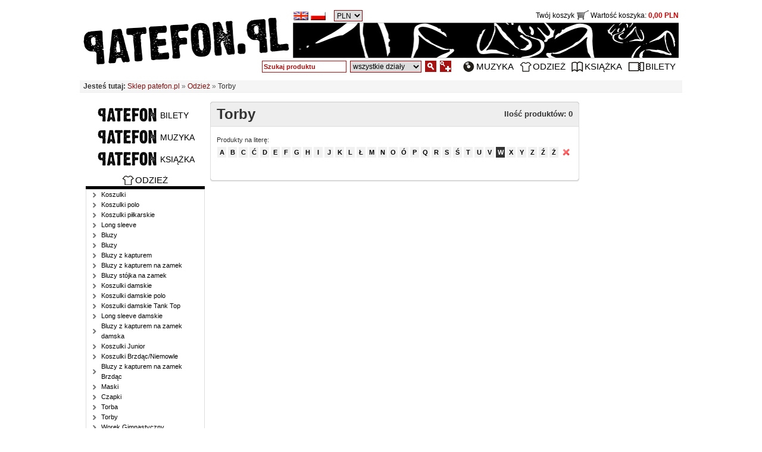

--- FILE ---
content_type: text/html; charset=UTF-8
request_url: https://www.patefon.pl/odziez/kat,18,l=W,order=1,dir=0,torby.html
body_size: 4320
content:
<!DOCTYPE HTML PUBLIC "-//W3C//DTD HTML 4.01 Transitional//EN" "http://www.w3.org/TR/html4/loose.dtd">
<html>
<head>
<meta http-equiv="Content-Type" content="text/html; charset=utf-8">
<title>Internetowy sklep muzyczny - nowości płytowe, książkowe, Vans Skate - Torby</title>
<meta name="description" content="Oferujemy płyty cd, koszulki, książki na prezent, buty Vans, skate, najlepsze gadżety muzyczne. Internetowy sklep muzyczny - Torby">
<meta name="keywords" content="sklep muzyczny, vans sklep, płyta na prezent, internetowy sklep muzyczny, vans skate, internetowe sklepy muzyczne, nowości książkowe, najlepsze gadżety muzyczne, nowości płytowe, buty vans, książka na prezent, płyty cd muzyka, sklep z płytami, patefon, sklep, muzyka, film, odzież, gadżety, Torby">
<script language="javascript" type="text/javascript" src="https://www.patefon.pl/js/jquery.js"></script>
<script language="javascript" type="text/javascript" src="https://www.patefon.pl/js/jquery_ui_core.js"></script>
<script language="javascript" type="text/javascript" src="https://www.patefon.pl/js/jquery.cycle.min.js"></script>
<script language="javascript" type="text/javascript" src="https://www.patefon.pl/js/jquery.lightbox.js"></script>
<script language="javascript" type="text/javascript" src="https://www.patefon.pl/js/scripts.js"></script>
<link rel="stylesheet" type="text/css" media="all" href="https://www.patefon.pl/css/jquery.lightbox.css" >
<link rel="stylesheet" type="text/css" media="all" href="https://www.patefon.pl/css/style.css" >
    
    
<link rel="shortcut icon" type="image/x-icon" href="/images//favicon.ico">
<meta name="google-site-verification" content="uwXhmyLBa28ZOHm00quwRDmQWRPg2aYB0SzR0hO1tZk">
</head>
<body >
<a name="top"></a>
<div id="header">
<div style="height:115px; width:1000px; position:relative; margin:10px 0 10px 0; ">
<a href="/" style="position:absolute; left: 0px; top:20px"><img src="/images/patefon_logo_top.png" alt="Patefon - muzyka, odzież, ksiazka" width="346" height="79"></a>
<img src="/images/patefon_top.png" alt="Patefon - muzyka, odzież, ksiazka" width="648" height="60" style="position:absolute; top:28px; right:0px">
<div id="header_lang"><form action="//www.patefon.pl/odziez/kat,18,l=W,order=1,dir=0,torby.html" method="post" style="display:inline; margin-right:4px"><input type="hidden" name="lang_code" value="gb"><input src="/images/icons/flags2/gb.png" alt="English" title="English" type="image" style="vertical-align:middle"></form><form action="//www.patefon.pl/odziez/kat,18,l=W,order=1,dir=0,torby.html" method="post" style="display:inline; margin-right:4px"><input type="hidden" name="lang_code" value="pl"><input src="/images/icons/flags2/pl.png" alt="Polski" title="Polski" type="image" style="vertical-align:middle"></form><form action="//www.patefon.pl/odziez/kat,18,l=W,order=1,dir=0,torby.html" method="post" style=" margin-left:10px"><select name="waluta" class="waluta_wybor" onchange="this.form.submit();">
<option value="1" selected>PLN</option><option value="2">EUR</option><option value="5">GBP</option><option value="6">USD</option></select></form></div>
<div id="header_search"><form name="search" action="https://www.patefon.pl/szukaj/" method="post" style="display:inline">
<table border="0" cellpadding="0" cellspacing="0" id="header_table" align="right"><tr><td><input class="search_input" name="q" type="text" value="Szukaj produktu"></td><td><select name="dzial" class="search_dzial" ><option value="">wszystkie działy</option><option value="muzyka" >Muzyka</option><option value="odziez" >Odzież</option><option value="ksiazka" >Książka</option><option value="bilety" >Bilety</option></select></td><td><input name="" type="image" src="/images/carton/search_zoom.png" alt="Szukaj" class="search_start"></td><td><a href="https://www.patefon.pl/szukaj/wiecej.html"><img src="/images/carton/search_more.png" width="19" height="19" class="search_more" alt=""></a></td>
<td style="padding-left:17px"><a class="topmenu tm_muzyka" href="/muzyka/" title="Muzyka">Muzyka</a></td>
<td style="padding-left:7px"><a class="topmenu tm_odziez" href="/odziez/" title="Odzież">Odzież</a></td>
<td style="padding-left:7px"><a class="topmenu tm_ksiazka" href="/ksiazka/" title="Książka">Książka</a></td>
<td style="padding-left:7px; padding-right:0"><a class="topmenu tm_bilety" href="/bilety/" title="Bilety">Bilety</a></td>
</tr></table>
</form>
</div>
<div id="header_koszyk"><a href="/koszyk.html">Twój koszyk <img src="/images/koszyk_top.png" alt="Twój koszyk" width="21" height="16" style="vertical-align:text-bottom"> Wartość koszyka: <b style="color:#CC0000">0,00&nbsp;PLN</b></a></div>
</div>
</div>

<script type="text/javascript">
	$(document).ready(function() {
		$('#slide_top').cycle({
			fx: 'fade'
		});
		search_txt="Szukaj produktu";
		$(function(){
			$('.search_input').focus(function(){
				if($(this).val()==search_txt)$(this).val('');}).blur(function(){if($(this).val()=='')$(this).val(search_txt);
			})
		})
		
	});
</script>


<div id="breadcrumb"><span class="breadcrumb_lead">Jesteś tutaj: </span><a href="https://www.patefon.pl/" class="breadcrumb">Sklep patefon.pl</a>&nbsp;&raquo;&nbsp;<a href="https://www.patefon.pl/odziez/" class="breadcrumb">Odzież</a>&nbsp;&raquo;&nbsp;<span class="breadcrumb">Torby</span></div><div id="container">
  <!-- lewa kolumna -->
  <div id="left_sidebar"><a class="dzial_menu" href="/bilety/" title="Bilety">Bilety</a><a class="dzial_menu" href="/muzyka/" title="Muzyka">Muzyka</a><a class="dzial_menu" href="/ksiazka/" title="Książka">Książka</a><div class="menu_lewe"><div class="menu_lewe_tytul"><span class="mlt_odziez">Odzież</span></div>
<div class="menu_lewe_container" id="menu_odziez">
<a href="https://www.patefon.pl/odziez/kat,1,koszulki.html" class="menu_lewe_link" >Koszulki</a><a href="https://www.patefon.pl/odziez/kat,14,koszulki-polo.html" class="menu_lewe_link" >Koszulki polo</a><a href="https://www.patefon.pl/odziez/kat,6,koszulki-pilkarskie.html" class="menu_lewe_link" >Koszulki piłkarskie</a><a href="https://www.patefon.pl/odziez/kat,3,long-sleeve.html" class="menu_lewe_link" >Long sleeve</a><a href="https://www.patefon.pl/odziez/kat,56,bluzy.html" class="menu_lewe_link" >Bluzy</a><a href="https://www.patefon.pl/odziez/kat,89,bluzy.html" class="menu_lewe_link" >Bluzy</a><a href="https://www.patefon.pl/odziez/kat,5,bluzy-z-kapturem.html" class="menu_lewe_link" >Bluzy z kapturem</a><a href="https://www.patefon.pl/odziez/kat,8,bluzy-z-kapturem-na-zamek.html" class="menu_lewe_link" >Bluzy z kapturem na zamek</a><a href="https://www.patefon.pl/odziez/kat,9,bluzy-stojka-na-zamek.html" class="menu_lewe_link" >Bluzy stójka na zamek</a><a href="https://www.patefon.pl/odziez/kat,2,koszulki-damskie.html" class="menu_lewe_link" >Koszulki damskie</a><a href="https://www.patefon.pl/odziez/kat,17,koszulki-damskie-polo.html" class="menu_lewe_link" >Koszulki damskie polo</a><a href="https://www.patefon.pl/odziez/kat,55,koszulki-damskie-tank-top.html" class="menu_lewe_link" >Koszulki damskie Tank Top</a><a href="https://www.patefon.pl/odziez/kat,4,long-sleeve-damskie.html" class="menu_lewe_link" >Long sleeve damskie</a><a href="https://www.patefon.pl/odziez/kat,10,bluzy-z-kapturem-na-zamek-damska.html" class="menu_lewe_link" >Bluzy z kapturem na zamek damska</a><a href="https://www.patefon.pl/odziez/kat,27,koszulki-junior.html" class="menu_lewe_link" >Koszulki Junior</a><a href="https://www.patefon.pl/odziez/kat,78,koszulki-brzdac-niemowle.html" class="menu_lewe_link" >Koszulki Brzdąc/Niemowle</a><a href="https://www.patefon.pl/odziez/kat,82,bluzy-z-kapturem-na-zamek-brzdac.html" class="menu_lewe_link" >Bluzy z kapturem na zamek Brzdąc</a><a href="https://www.patefon.pl/odziez/kat,93,maski.html" class="menu_lewe_link" >Maski</a><a href="https://www.patefon.pl/odziez/kat,21,czapki.html" class="menu_lewe_link" >Czapki</a><a href="https://www.patefon.pl/odziez/kat,40,torba.html" class="menu_lewe_link" >Torba</a><a href="https://www.patefon.pl/odziez/kat,18,torby.html" class="menu_lewe_link" >Torby</a><a href="https://www.patefon.pl/odziez/kat,88,worek-gimnastyczny.html" class="menu_lewe_link" >Worek Gimnastyczny</a><a href="https://www.patefon.pl/odziez/kat,37,majtki-damskie.html" class="menu_lewe_link" >Majtki damskie</a><a href="https://www.patefon.pl/odziez/kat,7,naszywki.html" class="menu_lewe_link" >Naszywki</a><a href="https://www.patefon.pl/odziez/kat,95,ekrany.html" class="menu_lewe_link" >Ekrany</a><a href="https://www.patefon.pl/odziez/kat,11,przypinki.html" class="menu_lewe_link" >Przypinki</a><a href="https://www.patefon.pl/odziez/kat,67,lozyska.html" class="menu_lewe_link" >Łożyska</a><a href="https://www.patefon.pl/odziez/kat,66,grip.html" class="menu_lewe_link" >Grip</a><a href="https://www.patefon.pl/odziez/kat,65,gumki.html" class="menu_lewe_link" >Gumki</a><a href="https://www.patefon.pl/odziez/kat,60,trucki.html" class="menu_lewe_link" >Trucki</a><a href="https://www.patefon.pl/odziez/kat,59,blat-do-deski.html" class="menu_lewe_link" >Blat do deski</a><a href="https://www.patefon.pl/odziez/kat,64,podkladki-do-truckow.html" class="menu_lewe_link" >Podkładki do trucków</a><a href="https://www.patefon.pl/odziez/kat,63,srubki.html" class="menu_lewe_link" >Śrubki</a><a href="https://www.patefon.pl/odziez/kat,61,deskorolka-kompletna.html" class="menu_lewe_link" >Deskorolka kompletna</a><a href="https://www.patefon.pl/odziez/kat,69,montazowki.html" class="menu_lewe_link" >Montażówki</a><a href="https://www.patefon.pl/odziez/kat,70,sukienka.html" class="menu_lewe_link" >Sukienka</a><a href="https://www.patefon.pl/odziez/kat,92,leginsy.html" class="menu_lewe_link" >Leginsy</a><a href="https://www.patefon.pl/odziez/kat,91,bielizna-termoaktywna.html" class="menu_lewe_link" >Bielizna termoaktywna</a><a href="https://www.patefon.pl/odziez/kat,90,szorty.html" class="menu_lewe_link" >szorty</a><a href="https://www.patefon.pl/odziez/kat,81,etui-na-telefon.html" class="menu_lewe_link" >Etui na telefon</a><a href="https://www.patefon.pl/odziez/kat,80,akcesoria-sportowe.html" class="menu_lewe_link" >Akcesoria sportowe</a><a href="https://www.patefon.pl/odziez/kat,79,akcersoria-do-butow.html" class="menu_lewe_link" >Akcersoria do butów</a><a href="https://www.patefon.pl/odziez/kat,77,sluchawki.html" class="menu_lewe_link" >Słuchawki</a><a href="https://www.patefon.pl/odziez/kat,76,okulary-do-plywania.html" class="menu_lewe_link" >Okulary do pływania</a><a href="https://www.patefon.pl/odziez/kat,74,spodenki-krotkie.html" class="menu_lewe_link" >Spodenki krótkie</a><a href="https://www.patefon.pl/odziez/kat,72,skarpetki.html" class="menu_lewe_link" >Skarpetki</a><a href="https://www.patefon.pl/odziez/kat,68,narzedzie.html" class="menu_lewe_link" >Narzędzie</a><a href="https://www.patefon.pl/odziez/kat,58,kolka.html" class="menu_lewe_link" >Kółka</a><a href="https://www.patefon.pl/odziez/kat,29,zegarek.html" class="menu_lewe_link" >Zegarek</a><a href="https://www.patefon.pl/odziez/kat,26,kapelusz.html" class="menu_lewe_link" >Kapelusz</a><a href="https://www.patefon.pl/odziez/kat,25,okulary.html" class="menu_lewe_link" >Okulary</a><a href="https://www.patefon.pl/odziez/kat,24,spodnie.html" class="menu_lewe_link" >Spodnie</a><a href="https://www.patefon.pl/odziez/kat,23,kurtki.html" class="menu_lewe_link" >Kurtki</a><a href="https://www.patefon.pl/odziez/kat,22,koszule.html" class="menu_lewe_link" >Koszule</a><a href="https://www.patefon.pl/odziez/kat,20,plecaki.html" class="menu_lewe_link" >Plecaki</a><a href="https://www.patefon.pl/odziez/kat,19,paski.html" class="menu_lewe_link" >Paski</a><a href="https://www.patefon.pl/odziez/kat,16,tunika.html" class="menu_lewe_link" >Tunika</a><a href="https://www.patefon.pl/odziez/kat,15,buty.html" class="menu_lewe_link" >Buty</a><a href="https://www.patefon.pl/odziez/kat,13,portfele.html" class="menu_lewe_link" >Portfele</a><a href="https://www.patefon.pl/odziez/kat,30,skarpety.html" class="menu_lewe_link" >Skarpety</a><a href="https://www.patefon.pl/odziez/kat,33,zegar.html" class="menu_lewe_link" >Zegar</a><a href="https://www.patefon.pl/odziez/kat,34,swetry.html" class="menu_lewe_link" >Swetry</a><a href="https://www.patefon.pl/odziez/kat,57,stanik.html" class="menu_lewe_link" >Stanik</a><a href="https://www.patefon.pl/odziez/kat,54,koszulka-tank-top.html" class="menu_lewe_link" >Koszulka Tank Top</a><a href="https://www.patefon.pl/odziez/kat,52,opaska-na-kolano.html" class="menu_lewe_link" >Opaska na kolano</a><a href="https://www.patefon.pl/odziez/kat,48,stroj-kapielowy.html" class="menu_lewe_link" >Strój kąpielowy</a><a href="https://www.patefon.pl/odziez/kat,47,dres.html" class="menu_lewe_link" >Dres</a><a href="https://www.patefon.pl/odziez/kat,46,czepek.html" class="menu_lewe_link" >Czepek</a><a href="https://www.patefon.pl/odziez/kat,41,rekawiczki.html" class="menu_lewe_link" >Rękawiczki</a><a href="https://www.patefon.pl/odziez/kat,39,torebka.html" class="menu_lewe_link" >Torebka</a><a href="https://www.patefon.pl/odziez/kat,38,szal.html" class="menu_lewe_link" >Szal</a><a href="https://www.patefon.pl/odziez/kat,36,sznurowadla.html" class="menu_lewe_link" >Sznurowadła</a><a href="https://www.patefon.pl/odziez/kat,35,nerki.html" class="menu_lewe_link" >Nerki</a><a href="https://www.patefon.pl/odziez/kat,12,opaski-na-reke.html" class="menu_lewe_link" >Opaski na rękę</a></div>
</div>

<script language="JavaScript" type="text/javascript">
$(document).ready(function(){
	$("#menu_odziez .menu_lewe_wiecej").click(function(){
		$("#menu_odziez .menu_lewe_link").fadeIn('fast');
		$("#menu_odziez .menu_lewe_wiecej").hide();
	});	
});
 </script>
<div class="menu_lewe"><div class="menu_lewe_tytul">Informacje</div>
<div class="menu_lewe_container">
<a href="https://www.patefon.pl/info/kontakt.html" class="menu_lewe_link">Kontakt</a><a href="https://www.patefon.pl/info/regulamin.html" class="menu_lewe_link">Regulamin</a><a href="https://www.patefon.pl/info/polityka_cookie.html" class="menu_lewe_link">Polityka Cookie</a></div>
</div><div class="menu_lewe"><div class="menu_lewe_tytul">Newsletter</div>
<div class="menu_lewe_container" style="padding:10px">
<div class="newsletter_box_info">Dowiedz się o naszych<br>nowościach i promocjach!</div>
<form name="newsletter" action="https://www.patefon.pl/newsletter/dodaj.html" method="post" style="display:inline">
<table><tr><td>
<input name="token" id="token" type="hidden" value="e6742532c141e624aa0dabebb8733c20054c0f6a6e8b5d7ddd010b9d24fc5cfe"/>
<input type="hidden" name="email" value=""/>
<input id="newsletter_box" lass="input" style="border: 1px solid rgb(204, 204, 204); text-align: left; color: #666; width:110px; font-size:11px; padding:2px 1px" size="48" name="eaddr" type="text" value="Wpisz adres e-mail"></td><td>
<input name="send" type="submit" value="Dodaj" class="button_newsletter"></td></tr></table>
</form>
</div>
</div>

<script type="text/javascript">
$(document).ready(function(){
	newsletter_txt="Wpisz adres e-mail";
	$(function(){
		$('#newsletter_box').focus(function(){
			if($(this).val()==newsletter_txt)$(this).val('');}).blur(function(){if($(this).val()=='')$(this).val(newsletter_txt);
		})
	})

});
</script>
</div><!-- /lewa kolumna -->
  <!-- kontener tresc i prawej ramki-->
  <div id="main_container">
    <!-- prawa kolumna -->
    <div id="right_sidebar">
        				

          
    </div>
    <!-- /lewa kolumna -->  
    <!-- tresc -->
    <div id="main_content"><div id="ie_wrap"><div id="box_parametry_top">
    <div><img src="/images/ramka_top_eee.png" width="620" height="4" alt=" "></div>
    <div class="bp_title">Torby<div>Ilość produktów: 0</div></div>
	    <div class="bp_filtry">
    	Produkty na literę:<br><div class="nav_alfabet"><a href="https://www.patefon.pl/odziez/kat,18,l=A,order=1,dir=0,torby.html" >A</a><a href="https://www.patefon.pl/odziez/kat,18,l=B,order=1,dir=0,torby.html" >B</a><a href="https://www.patefon.pl/odziez/kat,18,l=C,order=1,dir=0,torby.html" >C</a><a href="https://www.patefon.pl/odziez/kat,18,l=%C4%86,order=1,dir=0,torby.html" >Ć</a><a href="https://www.patefon.pl/odziez/kat,18,l=D,order=1,dir=0,torby.html" >D</a><a href="https://www.patefon.pl/odziez/kat,18,l=E,order=1,dir=0,torby.html" >E</a><a href="https://www.patefon.pl/odziez/kat,18,l=F,order=1,dir=0,torby.html" >F</a><a href="https://www.patefon.pl/odziez/kat,18,l=G,order=1,dir=0,torby.html" >G</a><a href="https://www.patefon.pl/odziez/kat,18,l=H,order=1,dir=0,torby.html" >H</a><a href="https://www.patefon.pl/odziez/kat,18,l=I,order=1,dir=0,torby.html" >I</a><a href="https://www.patefon.pl/odziez/kat,18,l=J,order=1,dir=0,torby.html" >J</a><a href="https://www.patefon.pl/odziez/kat,18,l=K,order=1,dir=0,torby.html" >K</a><a href="https://www.patefon.pl/odziez/kat,18,l=L,order=1,dir=0,torby.html" >L</a><a href="https://www.patefon.pl/odziez/kat,18,l=%C5%81,order=1,dir=0,torby.html" >Ł</a><a href="https://www.patefon.pl/odziez/kat,18,l=M,order=1,dir=0,torby.html" >M</a><a href="https://www.patefon.pl/odziez/kat,18,l=N,order=1,dir=0,torby.html" >N</a><a href="https://www.patefon.pl/odziez/kat,18,l=O,order=1,dir=0,torby.html" >O</a><a href="https://www.patefon.pl/odziez/kat,18,l=%C3%93,order=1,dir=0,torby.html" >Ó</a><a href="https://www.patefon.pl/odziez/kat,18,l=P,order=1,dir=0,torby.html" >P</a><a href="https://www.patefon.pl/odziez/kat,18,l=Q,order=1,dir=0,torby.html" >Q</a><a href="https://www.patefon.pl/odziez/kat,18,l=R,order=1,dir=0,torby.html" >R</a><a href="https://www.patefon.pl/odziez/kat,18,l=S,order=1,dir=0,torby.html" >S</a><a href="https://www.patefon.pl/odziez/kat,18,l=%C5%9A,order=1,dir=0,torby.html" >Ś</a><a href="https://www.patefon.pl/odziez/kat,18,l=T,order=1,dir=0,torby.html" >T</a><a href="https://www.patefon.pl/odziez/kat,18,l=U,order=1,dir=0,torby.html" >U</a><a href="https://www.patefon.pl/odziez/kat,18,l=V,order=1,dir=0,torby.html" >V</a><a href="https://www.patefon.pl/odziez/kat,18,l=W,order=1,dir=0,torby.html" class="active">W</a><a href="https://www.patefon.pl/odziez/kat,18,l=X,order=1,dir=0,torby.html" >X</a><a href="https://www.patefon.pl/odziez/kat,18,l=Y,order=1,dir=0,torby.html" >Y</a><a href="https://www.patefon.pl/odziez/kat,18,l=Z,order=1,dir=0,torby.html" >Z</a><a href="https://www.patefon.pl/odziez/kat,18,l=%C5%B9,order=1,dir=0,torby.html" >Ź</a><a href="https://www.patefon.pl/odziez/kat,18,l=%C5%BB,order=1,dir=0,torby.html" >Ż</a><a href="https://www.patefon.pl/odziez/kat,18,order=1,dir=0torby.html" class="usun_filtr"><img src="/images/cross_12_12.png" width="12" height="12" alt="Usuń filtr" title="Usuń filtr"></a></div>		    </div>
	    
	    <div><img src="/images/ramka_bottom_fff.png" width="620" height="6" alt=" "></div>
</div>
</div></div>
    <!-- tresc -->
    <br class="clearfloat">
  </div><!-- kontener tresc i prawej ramki -->
  <br class="clearfloat">
</div>
<div id="footer">Copyright &copy; 1998-2025 by CARTON & PATEFON.pl</div>
<div id="patefonpl" style="text-align:center;margin:0 auto;margin-bottom:10px;"><a href="http://patefon.pl" title="płyty cd muzyka, vans skate">patefon.pl</a> - vans skate, najlepsze gadżety muzyczne, buty vans, sklep muzyczny, internetowe sklepy muzyczne, sklep z płytami</div>

<script type="text/javascript">
var gaJsHost = (("https:" == document.location.protocol) ? "https://ssl." : "http://www.");
document.write(unescape("%3Cscript src='" + gaJsHost + "google-analytics.com/ga.js' type='text/javascript'%3E%3C/script%3E"));
</script>
<script type="text/javascript">
try {
var pageTracker = _gat._getTracker("UA-6298189-1");
pageTracker._trackPageview();
} catch(err) {}</script>


</body>
</html>

--- FILE ---
content_type: text/css
request_url: https://www.patefon.pl/css/style.css
body_size: 5695
content:
/* layout */
body {margin: 0;padding: 0;}
body {font-size: 12px;font-family: Verdana, Arial, Helvetica, sans-serif;color: #333;line-height:120%; }

#header_container {text-align: left;}
#header {width: 1000px; margin:0px auto }
#container {width: 1000px;background: #FFFFFF;margin:0;text-align: left; margin:0px auto} 
#left_sidebar {float: left;	width: 207px; }
#right_sidebar {float: right;width: 160px; padding: 0; text-align:center; margin-top:4px}
#main_container {margin-left:211px;} 
#main_content {margin-right:165px; padding:0px 1px;} 
#main_content_index {margin-left:207px; } 
#main_content_index_body {padding:0px} 
#main_content_box {width:759px; margin-top:6px} 

#header_search {position:absolute; right:5px; top:92px; height:20px; width:800px; text-align:right; }
#header_search .search_input {border: none; text-align: left; border:1px solid #A61313; width: 136px; margin:0px 0px;  font-size:11px; font-weight:bold; color:#A51212; height:16px;}
#header_search .search_more {}
#header_search .search_start {}
#header_search .search_dzial {width:120px; height:20px;}
#header_table td { padding:0 3px}
.topmenu {font-size:15px; color:#000; padding:0px; text-transform:uppercase; display:block; height:18px; line-height:18px}
.tm_muzyka, .mlt_muzyka{padding-left:22px; background:url(/images/i_muzyka.png) no-repeat;}
.tm_odziez, .mlt_odziez {padding-left:22px; background:url(/images/i_odziez.png) no-repeat;}
.tm_ksiazka, .mlt_ksiazka {padding-left:22px; background:url(/images/i_ksiazka.png) no-repeat;}
.tm_bilety, .mlt_bilety {padding-left:29px; background:url(/images/i_bilet.png) no-repeat;}

#header_lang {position:absolute; top:7px; left:353px}
#header_koszyk {position:absolute; top:7px; right:0px; font-family:Verdana, Arial, Helvetica, sans-serif; font-size:12px;}

#baner_top {text-align:center; padding:2px 0px;} 
#baner_right {text-align:right; padding:1px 0px; width:150px; margin:0 5px} 
.br_box { margin:0 0 10px 0}
.clearfloat {clear:both;height:0;font-size: 1px;line-height: 0px;}
/*#ie_wrap {width:99%; margin:0px auto} */
#footer { width:1000px; text-align:center; margin:20px auto; background-color:#000; height:19px; line-height:19px; font-size:11px; color:#FFFFFF} 
img {border:none}
form{display: inline}
a{color:#000000; text-decoration:none}
a:hover{color:#990000}
.ast {color:#990000; font-size:10px; font-weight:bold}
.error_form {font-size:10px; font-weight:bold; background:url(/images/icons/bullet_error.png) 0 2px no-repeat; padding:3px 0 3px 18px; color:#CC0000}

/*ceny og�lnie */
.cena {font-size:14px;}
.cena_off {text-decoration:line-through; color:#666; font-size:11px; display:block}
.promo, .promo2 { font-size:14px; line-height:16px; color:#FF0000; font-weight:bold}
.promo_info {color:#ff0000; font-size:12px; display:block; font-family:Arial, Helvetica, sans-serif}


/*komunikaty*/
.message {background-color:#F9F9F9;padding: 0 0 3px 0;margin: 5px 0;border-bottom:1px solid #CC3300;border-top:1px solid #CC3300;overflow:auto;}
.message .topic {background-color:#EEE;padding:3px 10px;margin:0 0 5px 0;border-bottom:1px solid #ccc; font-weight:bold; color:#CC3300; height:15px; line-height:15px}
.message_error {color:#CC0000;;font-weight:bold;background:url(/images/icons/bad.png) left top no-repeat;padding:1px 0 3px 20px;margin:10px 0 0 5px;text-align:left;}
.message_info {color:#339900;;font-weight:bold;background:url(/images/icons/ok.png) left top no-repeat;padding:1px 0 3px 20px;margin:10px 0 0 5px;text-align:left;}
.message_warning {color:#333333;font-weight:bold;background:url(/images/icons/warning.png) left top no-repeat;padding:1px 0 3px 20px;margin:10px 0 0 5px;text-align:left;}
.message_question {color:#2664CA;font-weight:bold;background:url(/images/icons/question.png) left top no-repeat;padding:1px 0 3px 20px;margin:10px 0 0 5px;text-align:left;}

a.confirm_yes, a.confirm_yes:visited, a.confirm_yes:link, a.confirm_ok, a.confirm_ok:visited, a.confirm_ok:link{font-weight:bold;font-size:13px;border:1px solid #6CB462;text-align:center;	width:100px;display:block;float:left;text-decoration:none;padding:  2px 0 2px 4px;margin: 10px 0 19px 25px;	background:url(/images/icons/tick.png) left no-repeat;}
a.confirm_yes:hover,a.confirm_ok:hover {border:1px solid #999999; background-color:#FFFFFF}
a.confirm_no, a.confirm_no:visited, a.confirm_no:link {font-weight:bold;font-size:13px;border:1px solid #E42224;text-align:center;	width:100px;display:block;float:left;text-decoration:none;padding:  2px 0 2px 4px;margin: 10px 0 19px 25px;background:url(/images/icons/cross.png) left no-repeat;}
a.confirm_no:hover {border:1px solid #999999;background-color:#FFFFFF}

/*jezyki waluty*/
.box_jezyki {padding:10px 10px;text-align:left; font-size:10px; font-weight:bold}
.box_waluty {text-align:left; font-size:10px; font-weight:bold;padding:0px 10px 10px 10px}
.box_waluty .waluta_wybor { width:160px;}

/* menu nawigacyjne */
.menu_lewe { width:200px; margin:0 auto; margin-top:10px}
.menu_lewe_tytul {width:200px; height:21px; text-align:center; font-size:15px; color:#000; padding:0px; text-transform:uppercase; line-height:21px;border-bottom:5px solid #000}
.menu_lewe_container {border:1px solid #dedede;}
a.menu_lewe_link:link,a.menu_lewe_link:visited,a.menu_lewe_link:active {background:url(/images/bullet_menu_lewe.png) no-repeat 10px center; color:#000; line-height:17px;  padding:0px 5px 0px 25px; font-size:11px; display:block; text-decoration:none; }
a.menu_lewe_link:hover{background-color:#eaeaea}
div.menu_lewe_wiecej{color:#403019; height:14px; line-height:14px; font-weight:bold; font-size:10px; display:block; text-decoration:none; border-bottom:1px solid #EFE9DD; text-align:right; padding-right:5px;cursor:pointer}
a.menu_lewe_wiecej:hover{background-color:#EDEAE3}
a.hidden_menu { display:none}
.menu_lewe_waluta_jezyk { border:1px solid #C3B5AE; background-color:#FBFCF7; text-align:center; padding:5px 0px; margin-top:10px}
.pokaz_wszystkie {color:#403019; height:17px; line-height:17px; font-weight:bold; font-size:11px; display:block; text-decoration:none; border-bottom:1px solid #EFE9DD; text-align:center; }
a.dzial_menu { display:block; background:url(/images/patefon_menu.png) no-repeat 15px 0; height:27px; line-height:27px; width:70px; font-size:14px; color:#000; margin:10px auto 0 auto; text-align:left; text-transform:uppercase; padding-left:120px}
.menu_lewe .nz{color:#cc0000; font-size:11px; font-weight:bold}
.newsletter_form_left {font-size:10px; font-weight:bold; color:#000}
.newsletter_box_info { font-size:9px; font-weight:bold; color:#333}

.menu_prawe_tytul {height:20px; text-align:center; font-size:15px; color:#000; padding:0px; text-transform:uppercase; line-height:20px;border:1px solid #DEDEDE}

.top5 {font-size:10px; padding:5px 5px 0; margin:0px 0; width:148px; text-align:center; height:170px; vertical-align:middle;border:1px solid #DEDEDE; border-top:none;}
.top5 img {border:1px solid #333}
.top5_tytul {font-weight:bold;background:url(/images/bg_top.png) no-repeat 15px 1px; padding-left:40px}
#slide_nav a {margin:0 2px;  color:#000; padding:1px 3px; font-size:12px; font-weight:bold}
#slide_nav a.activeSlide {background-color:#A61313; color:#fff; padding:1px 3px; font-size:12px; font-weight:bold}
.rbox_oklc {width:145px; max-height:125px; overflow:hidden;}
.rbox_tytc {width:145px; max-height:45px; overflow:hidden; }
#slide_top {width:1000px; margin:0 auto; height:90px}
/*nawigacja stronami*/
.paging_top, .paging_bottom{margin:5px 0; padding:4px 8px; background-color:#ddd; overflow:auto; font-size:11px; height:100%}
.paging_top .pt_l, .paging_bottom .pt_l{ float:left; text-align:left; line-height:16px}
.paging_top .pt_r, .paging_bottom .pt_r{ float:right; text-align:right;line-height:16px;}
.paging_top .pt_r a, .paging_bottom .pt_r a{font-size:10px; font-weight:bold}

.paging_top_new {margin:0; padding:0; overflow:auto; font-size:11px; height:100%}
.paging_top_new .pt_l{ float:left; text-align:left; line-height:16px}
.paging_top_new .pt_r{ float:right; text-align:right;line-height:16px;}
.paging_top_new .pt_r a{font-size:10px; font-weight:bold}
.paging_top_new a.page_link, .paging_top_new span.page_actual{font-weight:bold; text-align:center; width:28px; display:block; float:left; margin:0 2px; font-size:11px; line-height:11px; padding:3px 0}
.paging_top_new span.page_sep{font-weight:bold; text-align:center; display:block; float:left; margin:0 2px; font-size:11px; }
.paging_top_new span.page_actual{ color:#FFFFFF; background-color:#990000; border:1px solid #ddd;; }
.paging_top_new a.page_link{ color:#333; background-color:#fff; border:1px solid #ddd; }
.paging_top_new a.page_link:hover{ color:#333; background-color:#f2f2f2; border:1px solid #ddd; }

.paging_bottom_new {margin:0; padding:0; overflow:auto; font-size:11px; height:100%}
.paging_bottom_new .pt_l{ float:left; text-align:left; line-height:16px}
.paging_bottom_new .pt_r{ float:right; text-align:right;line-height:16px;}
.paging_bottom_new .pt_r a{font-size:10px; font-weight:bold}
.paging_bottom_new a.page_link, .paging_bottom_new span.page_actual{font-weight:bold; text-align:center; width:22px; display:block; float:left; margin:0 2px; font-size:11px; line-height:11px; padding:3px 0}
.paging_bottom_new span.page_sep{font-weight:bold; text-align:center; display:block; float:left; margin:0 2px; font-size:11px; }
.paging_bottom_new span.page_actual{ color:#FFFFFF; background-color:#990000; border:1px solid #ddd;; }
.paging_bottom_new a.page_link{ color:#333; background-color:#fff; border:1px solid #ddd; }
.paging_bottom_new a.page_link:hover{ color:#333; background-color:#f2f2f2; border:1px solid #ddd; }


/*nawigacja afabetem*/
/*
.nav_alfabet {margin:5px 0; padding:0px ; background-color:#f1f1f1; overflow:auto; font-size:11px; font-family:Arial, Helvetica, sans-serif}
.nav_alfabet a{ display:block; float:left; text-align:center; line-height:18px; border-right:2px solid white; height:18px; font-weight:bold; width:13px}
.nav_alfabet a.pokaz_wszystkie{width:auto; padding:0 3px}
.nav_alfabet a.active{ background-color:#fff; color:#990000}
*/
.nav_alfabet {margin:5px 0 20px; padding:0px ; background-color:#fff; overflow:auto; font-size:11px; font-family:Arial, Helvetica, sans-serif}
.nav_alfabet a{ display:block; float:left; text-align:center; font-weight:bold; width:13px; background-color:#f1f1f1; margin:0 2px 0 1px; padding:2px 1px}
.nav_alfabet a.usun_filtr { background-color:#FFFFFF; margin-left:3px}
.nav_alfabet a.usun_filtr img{ margin:1px 0;}
.nav_alfabet a.active{ background-color:#333; color:#fff}

/*bradcroumb*/
/*
#breadcrumb{ margin:4px 0 4px 0; color:#444; font-size:11px; border-top:1px solid #ddd;border-bottom:1px solid #ddd;  padding:3px 5px;}
#breadcrumb span{color:#000; font-size:11px; }
#breadcrumb a{color:#333; font-size:11px; }
#breadcrumb a:hover{text-decoration:underline }
*/
#breadcrumb{ margin:5px auto 15px auto; background-color:#f5f5f5; color:#666; font-size:12px; border-bottom:1px solid #eee;  padding:3px 6px; width:1000px; }
#breadcrumb .breadcrumb_lead{font-weight:bold}
#breadcrumb span{color:#333; font-size:12px; }
#breadcrumb a{color:#7F0F0F; font-size:12px; }
#breadcrumb a:hover{text-decoration:underline }


/*strona gl�wna*/
.dzial_poleca {background:url(/images/bg_dzial_poleca.png) repeat-x 0 9px; height:23px; line-height:23px; font-size:12px; color:#402A12; margin-bottom:15px; text-align:center; text-transform:uppercase}
.dzial_poleca a{background:url(/images/patefon_menu.png) no-repeat 10px 0; background-color:#FFFFFF; padding:5px 10px 5px 112px;}
.dzial_poleca a:hover{ color:#000000}

.f_okladka {float:left; margin-right:8px;}
.box_table {width:730px; margin:5px auto 13px auto}

.fp_wykonawca {font-weight:bold; font-size:12px; padding:6px 0px 10px 8px; overflow:auto; background-color:#eee;  }
.fp_wykonawca span{font-size:10px; font-style:italic }

.fp_wykonawca_dzial {height:70px; font-weight:bold; font-size:12px; background-color:#eee; padding:3px 0px 3px 3px; overflow:auto; }
.fp_wykonawca_dzial span{font-size:11px; font-style:italic }

.fp_koszyk {margin:2px 3px; text-align:right; font-size:11px}
.fp_koszyk_dzial {margin:2px 3px; text-align:right}

.fp_opis {padding-left:5px; text-align:justify; padding:5px 0px; font-size:11px}
.fp_opis_dzial {padding-left:3px; text-align:justify; padding:5px 0px; font-size:11px}

.fp_odziez_l, .fp_odziez_r, .fp_muzyka_l, .fp_muzyka_r, .fp_ksiazka_l, .fp_ksiazka_r {width:50%; vertical-align:top}
.fp_odziez_l, .fp_odziez_r {padding-bottom:20px}

.fd_muzyka_wrap {width:350px; text-align:left; }
.fd_odziez_wrap {width:370px; text-align:left; margin-right:10px}
.fd_ksiazka_wrap {width:350px; text-align:left; }

.fd_muzyka_wrap_dzial {width:300px; text-align:left; }
.fd_odziez_wrap_dzial {width:280px; text-align:left; }
.fd_ksiazka_wrap_dzial {width:280px; text-align:left; }

.fp_wykonawca_odziez {font-weight:bold; font-size:12px; padding:6px 5px 2px 5px; background-color:#eee;  }
.fp_wykonawca_odziez span{font-size:10px; font-style:italic }
.fp_wykonawca_odziez_dzial {font-weight:bold; font-size:11px; background-color:#eee; padding:6px 5px 10px 5px }
.fp_wykonawca_odziez_dzial span{font-size:10px; font-style:italic }

/*kupiono inne*/
.ki { margin-top:20px}
#kupiono_inne {overflow:auto}
#kupiono_inne td {width:170px; padding:0 15px; text-align:center; vertical-align:top}
.kic {width:268px; margin:10px 15px; text-align:center; vertical-align:top; float:left; }

/*koszyk*/
.icart, .icartoff{vertical-align:bottom; margin:0 0 0 10px}
.fp_koszyk_dzial .promo_info, .fp_koszyk_dzial .cena_off,.fp_koszyk .promo_info, .fp_koszyk .cena_off {display:inline;}

/*muzyka*/
/*lista*/
.muzyka_lista td {font-size:10px; border-bottom:1px solid #eee}
td.ml_1 {width:70px; padding:5px; text-align:center;}
td.ml_1 img{border:none}
td.ml_2 {padding:5px; vertical-align:middle; font-weight:bold; font-size:12px }
td.ml_2 span{font-size:10px; font-style:italic }
td.ml_2 span.nosnik{font-size:10px; font-style:normal; font-weight:normal}
td.ml_3 {width:50px;padding:5px;vertical-align:middle; }
.nosnik {font-size:10px; font-style:normal; font-weight:normal}
td.ml_4 {width:25px;padding:5px;vertical-align:middle; }
td.ml_5 {width:80px;padding:5px; text-align:right; font-weight:bold;vertical-align:middle; }

/*szczegoly*/
.plyta_main_container {overflow:auto; margin:15px 10px; vertical-align:middle; height:100%}
.plyta_main_container img{float:left; margin-right:15px}
.plyta_main {font-size:11px; padding-top:10px}
.plyta_main .wykonawca{font-size:12px; font-weight:bold}
.plyta_main .tytul{font-style:italic;font-weight:bold}
.plyta_main .kompozytor{ }
.t_podsumowanie td {font-size:11px; font-weight:bold; vertical-align:top}
.t_podsumowanie td.nosnik {padding:0px 10px; width:125px}
.t_podsumowanie td.cena {padding:0 10px 0 0; font-size:20px; line-height:20px; width:160px}
.t_podsumowanie td.koszyk {width:30px}
.t_podsumowanie td.dostepnosc {font-weight:normal; font-size:11px; vertical-align:bottom; font-weight:bold}


.cd_numer {font-weight:bold; font-size:13px; padding:2px 0 2px 6px; background-color:#F1F1F1; margin-top:8px;; line-height:15px; height:15px; color:#333333}
.tracklista {width:100%; text-align:left; } 
.tracklista .numer {width:20px; text-align:left; vertical-align:top} 
.tracklista .tytyl {text-align:left; vertical-align:top; padding-right:10px} 
.tracklista .czas {width:40px; text-align:right; vertical-align:top} 
.tracklista .mp3 {width:40px; text-align:center; vertical-align:top} 

/*odziez*/
/*lista*/
.odziez_lista td {font-size:10px; border-bottom:1px solid #eee}
td.ol_1 {width:260px; padding:5px; text-align:center;}
td.ol_1 img{border:none}
td.ol_2 {padding:5px; vertical-align:middle; font-weight:bold; font-size:12px }
td.ol_2 span{font-size:10px; font-style:italic }
td.ol_2 .inne{font-size:10px; font-style:normal;font-weight:normal  }
td.ol_3 {width:50px;padding:5px;vertical-align:middle; }
td.ol_4 {width:25px;padding:5px;vertical-align:middle; font-weight:bold;text-align:right; }

span.rozmiary { display:block; margin:3px 0}
span.rozmiary span {font-size:7pt;font-style:normal; font-weight:bold;border:1px solid #fff; padding:1px 4px; margin:0 0; line-height:18px}
span.rozmiary .roz_on{ background-color:#000; color:#fff}
span.rozmiary .roz_off{background-color:#F1F1F1; color:#999}
span.rozmiar span {background-color:#000; color:#fff; font-size:7pt;font-style:normal; font-weight:bold;border:1px solid #fff; padding:1px 4px; margin:0 0; line-height:18px; }


/*szczegoly*/
.odziez_main {font-size:11px; padding-top:10px; margin-bottom:20px}
.odziez_main .wykonawca{font-size:15px; font-weight:bold; line-height:20px}
.odziez_main .nazwa{font-style:italic;font-weight:bold;line-height:20px; font-size:13px}
.odziez_main .typ{font-size:10px;font-style:italic; margin-bottom:20px}
.odziez_main .cena{font-size:11px;font-weight:bold; margin:8px 0px}
.t_podsumowanie td {font-size:11px; font-weight:bold}
#certyfikaty { font-size:12px; font-weight:bold}
.certyfikat { font-size:12px; font-weight:normal}
.certyfikat {margin:10px 0}
.o_opis{margin:12px 4px 0; text-align:justify}

.boxcena {margin-bottom:10px}
.boxcenyrozmiary tr td {padding:4px}
.boxcenyrozmiary tr td img {vertical-align:text-bottom}
.boxcenyrozmiary .rozmiar {padding:4px 15px 4px 10px; font-weight:bold; font-size:14px}
.boxcenyrozmiary .dostepnosc { font-weight:bold}

/*promocyjne ceny*/
.t_podsumowanie td.cena .cena, .boxcena .cena{font-size:20px}
.t_podsumowanie td.cena .cena_off, .boxcena .cena_off {text-decoration:line-through; color:#666; font-size:12px; display:block}
.t_podsumowanie td.cena .promo, .t_podsumowanie td.cena .promo2, .boxcena .promo, .boxcena .promo2 { font-size:20px; line-height:20px; color:#FF0000; font-weight:bold}
.t_podsumowanie td.cena .promo_info {color:#ff0000; font-size:12px; display:block}


/*ksiazka*/
/*lista*/
.ksiazka_lista td {font-size:10px; border-bottom:1px solid #eee}
td.kl_1 {width:90px; padding:5px; text-align:center;}
td.kl_1 img{border:none}
td.kl_2 {padding:5px; vertical-align:middle; font-weight:bold; font-size:12px }
td.kl_2 span{font-size:10px; font-style:italic }
td.kl_2 .inne{font-size:10px; font-style:normal;font-weight:normal  }
td.kl_2 .rozmiary{font-size:6pt;font-style:normal; font-weight:normal}
td.kl_3 {width:50px;padding:5px;vertical-align:middle; }
td.kl_4 {width:25px;padding:5px;vertical-align:middle; font-weight:bold; text-align:right; }
a.link_tematyka {width:191px;display:block; float:left; padding:2px; margin:1px 0px; font-size:11px; }
a.link_tematyka:hover {background-color:#f0f0f0 }
/*szczegoly*/
.ksiazka_main {font-size:11px; padding-top:10px; margin-bottom:20px}
.ksiazka_main .tytul{font-size:14px; font-weight:bold}
.ksiazka_main .autor{font-size:12px; font-style:italic;font-weight:bold; margin-top:10px}
.ksiazka_main .podtytul{font-weight:bold; font-size:11px}
.ksiazka_main .cena{font-size:11px;font-weight:bold; margin:10px 0px}

/*bilety*/
.impreza {border:1px solid #EEEEEE; margin:15px 0; padding:0 0 5px 0; overflow:auto}
.i_tyt {font-size:14px; font-weight:bold; background-color:#ddd; padding:4px 5px; color:#990000}
.i_body { padding:5px 10px; margin-left:140px; }
.miejsce {font-size:12px; font-weight:bold; color:#666666; padding:2px 0 5px 0px ;margin:2px 0 5px 0; border-bottom:1px solid #eee}
.cena {font-weight:bold; }
.termin {font-size:10px;}
.i_brak {font-size:12px; color:#AC0000; font-weight:bold; margin:5px 0; text-align:center}
.i_tb {margin:10px 20px;}
.i_tb td { padding:3px 10px; font-size:12px; font-weight:bold}
.i_foto { float:left; margin:5px 15px 10px 5px; width:100px}
.i_ibil {background-color:#fafafa; margin:5px 0; padding:5px; font-size:11px}
.i_wiecej {text-align:right; padding-right:15px; }
.i_wiecej a{color:#CC0000; font-size:11px; font-weight:bold}


/*lista*/
.c_h td {font-size:10px; border-bottom:1px solid #eee; text-align:center; font-weight:bold; background:#e5e5e5; border:1px solid white}
.c_d td {font-size:10px; border-bottom:1px solid #eee; padding:2px; vertical-align:top;}
td.c_1 {width:70px;padding:2px; text-align:left; vertical-align:middle; font-weight:bold;}
td.c_2 {padding:2px; text-align:left; vertical-align:middle;}
td.c_2 a{font-weight:bold;}
td.c_3 {width:50px;padding:2px;text-align:right}
td.c_4 {width:45px;padding:2px;text-align:right}
td.c_5 {width:50px;padding:2px;text-align:right}
td.c_6 {width:40px;padding:2px;text-align:center;}
td.c_6 input {width:30px;padding:1px;text-align:center; border:1px solid #847A67;; font-weight:bold; font-size:11px; height:14px}
td.c_7 {width:60px;padding:2px;text-align:right; font-weight:bold;}
td.c_8 {width:30px;padding:2px;text-align:center; background:url(/images/bg_del.png) center repeat-y}
td.cz_1 {padding:2px;text-align:right; font-size:11px; font-weight:bold}
td.cz_2 {width:30px;padding:2px;text-align:center; background:url(/images/bg_del.png) center repeat-y}


/*podsumowanie*/
.koszyk_podsumowanie{margin-top:30px; width:400px}
.cp_h td {font-size:10px; border-bottom:1px solid #eee; text-align:center; font-weight:bold; background:#e5e5e5; border:1px solid white; padding:3px 0px;}
.cp_d td {font-size:11px; border-bottom:1px solid #eee; padding:2px; vertical-align:middle;}
td.cp_1 {width:100px;padding:2px;text-align:center}
td.cp_2 {width:110px;padding:2px;text-align:right}
td.cp_3 {width:80px;padding:2px;text-align:right}
td.cp_4 {width:110px;padding:2px;text-align:right}
.cp_t td {font-size:11px; border-bottom:1px solid #eee; padding:4px 2px; vertical-align:middle; background-color:#fafafa}
.cp_s td {padding:3px 2px}
.cp_total td{font-size:15px; font-weight:bold}
td.cp_t2 {text-align:right}
td.cp_slownie{font-size:12px; padding-top:5px;}

/*przyciski*/
.button_newsletter{border:1px solid #49351A; background-color:#ddd; height:21px; line-height:21px; font-size:12px; font-weight:bold}
.button {border:1px solid #49351A; background-color:#ddd; height:24px; line-height:24px; cursor:pointer}
a.button {border:1px solid #49351A; background-color:#ddd; padding:4px 5px;}

/*kod promocyjny*/
.pkod {text-align:right; font-weight:bold; margin:25px 0 0px; overflow:auto}
.pkod .pkodi {width:120px;padding:1px;border:1px solid #847A67;; font-weight:bold; font-size:11px; height:20px}

/*proces kupna*/
table.shipping_bar { margin:10px auto;}
table.shipping_bar td {font-size:10px; line-height:9px; text-align:center}
tr.shipping_bar td {background:url(/images/bg_shipping_bar.png) repeat-x; height:11px;}
tr.shipping_bar_name td {padding-top:2px; color:#999}
tr.shipping_bar_name td.on {color:#8F0709; font-weight:bold}
.zamowienie_tytul{font-size:12px; font-weight:bold; color:#660000; margin:13px 13px 8px 13px; border-bottom:1px solid #666; padding:2px 0 0 5px; background-color:#eee}
.zamowienie_tytul_td{font-size:12px; font-weight:bold; color:#660000; margin:13px 0px 0px 0px; border-bottom:1px solid #666; padding:2px 0 0 5px; background-color:#eee}
.czy_wysylka {margin:15px; font-weight:bold; color:#AC0003}
td.f_name{font-size:11px; padding:4px 8px 0 0; text-align:right; font-weight:bold; color:#666666; vertical-align:top}
td.f_form{text-align:left; padding:3px 0px;}
input[type="text"]{border:1px solid #8F0709;font-size:12px; height:15px; line-height:15px; vertical-align:middle; padding:1px 2px; font-family:Arial, Helvetica, sans-serif}
textarea{border:1px solid #8F0709;font-size:12px; padding:1px 2px; font-family:Arial, Helvetica, sans-serif}
select {border:1px solid #8F0709;font-size:12px; height:19px; line-height:19px; vertical-align:middle; padding:0px;font-family:Arial, Helvetica, sans-serif}
.metoda_wybor {padding:2px 3px; margin:5px 4px; display:block; cursor:pointer}
.metoda_wybor_over {background-color:#eee}
.metoda_wybor_active {background-color:#ddd; color:#660000}

.podsumowanie_produkt {width:100%; margin:0 auto; padding:0px 13px;}
table.podsumowanie_produkt tr td {font-size:11px; padding-bottom:3px}
.podsumowanie_produkt .p_1 {width:30px; vertical-align:top; }
.podsumowanie_produkt .p_3 {width:100px; text-align:right; vertical-align:top}
.podsumowanie_produkt .pp_1 {width:45px; vertical-align:top; }
.podsumowanie_produkt .pp_3 {text-align:right; vertical-align:top;width:110px;}
.podsumowanie_produkt .zs_1 {width:135px;}
.podsumowanie_produkt .zs_2 { font-weight:bold }

.a_p, .a_d {margin:0 auto; font-size:12px;  padding:0px 13px;}
.a_pot {margin:0 auto; font-size:12px;  padding:0px 13px; color:#990000; font-weight:bold}

/*wyszukiwarka*/
.szukaj_tytul{font-size:11px; font-weight:bold; color:#660000; margin:10px 2px 5px 2px; border-bottom:1px solid #666; padding:2px 0 0 5px; background-color:#eee}
.s_parametry {white-space:nowrap; padding-right:10px;}
.w_wiecej{padding-left:20px; font-size:11px; color:#990000; font-weight:bold}

/*korenspondencja*/
.napisz_wiadomosc {text-align:right; margin-right:20px; font-size:11px; font-weight:bold}
.napisz_wiadomosc span{cursor:pointer;}
#wiadomosc_form {width:550px; text-align:left; padding:5px 7px; font-size:10px; font-weight:bold; display:none; margin:0px 13px}
#wiadomosc_form textarea{border:1px solid #cc0000; width:540px; height:150px; font-size:11px; font-family:Arial, Helvetica, sans-serif; padding:3px; margin-top:10px }
td.kk_1 {font-weight:bold}
td.kk_2 { padding:1px 8px; text-align:justify}

/* sklepiki wsp�lne */
.menu_typ {font-size:9px; font-weight:normal; cursor:pointer; padding:1px 0 1px 25px; display:block}

/* dostawa p�atnos� */
.dp_b {margin:15px 0 30px}
.dp_k {margin:3px 0; padding:0 0 3px; border-bottom:1px solid #CCCCCC; font-weight:bold}
.dp_m1 {margin:10px 0 3px 10px; font-weight:bold}
.dp_m2 {margin:3px 0 3px 20px; }


/*box z parametrami wyszukiwania*/
#box_parametry_top2{ width:100%; margin:0 0 20px; border:1px solid #ddd; border-radius: 5px; background-color:#eee}
#box_parametry_top2 .bp_title {font-weight:bold; font-size:24px; line-height:24px; padding:5px 10px 8px; border-bottom:1px solid #ddd;font-family:Arial, Helvetica, sans-serif}
#box_parametry_top2 .bp_title div {float:right; font-size:13px}
#box_parametry_top2 .bp_filtry {padding:15px 10px; font-size:11px}
#box_parametry_top2 .bp_nav {padding:5px 10px; border-top:1px solid #ddd;}
#box_parametry_bottom2{ width:100%; margin:20px 0 0; border:1px solid #ddd; border-radius: 5px; background-color:#eee}
#box_parametry_bottom2 .bp_nav_bottom {padding:5px 10px}

#box_parametry_top{ width:620px; margin:0 auto 20px }
#box_parametry_bottom{ width:620px; margin:20px 0 0}
#box_parametry_top .bp_title {font-weight:bold; font-size:24px; line-height:24px; background-color:#eee; padding:5px 10px 8px; border:1px solid #ddd;border-top:none; font-family:Arial, Helvetica, sans-serif}
#box_parametry_top .bp_title div {float:right; font-size:13px}
#box_parametry_top .bp_filtry {border-left:1px solid #ddd; border-right:1px solid #ddd; padding:15px 10px; font-size:11px}
#box_parametry_top .bp_nav {background-color:#eee; padding:5px 10px 2px; border:1px solid #ddd;border-bottom:none; }
#box_parametry_bottom .bp_nav_bottom{background-color:#eee; padding:5px 10px 2px; border-left:1px solid #ddd;border-right:1px solid #ddd;}
.bp_send {margin:5px 0 0; text-align:right}
.button_pokaz{border:1px solid #ccc; background-color:#eee; padding:0 8px; font-size:13px; height:23px; line-height:23px; cursor:pointer}

.szukaj_param{text-align:right; position:relative; border:none; width:38%; padding:0; margin:10px 0}
.param_click{border: 1px solid #999; width:120px; height:19px; line-height:19px; text-align:center;  position:relative; white-space:nowrap; font-size:11px; cursor:pointer; float:right; padding-right:15px; background:url(/images/param_select.png) no-repeat right; }

.param_text{ font-size:11px; line-height:19px; padding:0 10px 0 0}

.param_tytul {border-bottom:1px solid #ddd; padding:0 5px 3px; margin:2px 0 8px 0; font-size:13px; font-weight:bold}
.param_tytul img {float:right; cursor:pointer}
.param_list {overflow:auto}
.param_clear_select {border-top:1px solid #ddd; padding:3px 5px 0; margin:8px 0 2px 0; font-size:12px; height:23px; line-height:23px; text-align:right}
.param_clear{ cursor:pointer; color:#660000}
.param_select{float:right; cursor:pointer; border:1px solid #ccc; background-color:#eee; padding:0 8px; font-size:13px; }


.rozmiary_select {position:absolute; width:300px;  background-color:#FFFFFF; border:1px solid #999; top:20px; right:0px; text-align:left; padding:5px}
.__szukaj_param_rozmiar{display:block; width:95px; margin:0 5px 0 0; float:left; height:20px; padding:0}
.param_list ul {width:95px; margin:0 5px 0 0; float:left; padding:0}
.param_list ul li {list-style: none outside none; margin:0}
.img-responsive {    max-width: 100%;    height: auto;}

--- FILE ---
content_type: application/javascript
request_url: https://www.patefon.pl/js/jquery.cycle.min.js
body_size: 7988
content:
eval(function(p,a,c,k,e,r){e=function(c){return(c<a?'':e(parseInt(c/a)))+((c=c%a)>35?String.fromCharCode(c+29):c.toString(36))};if(!''.replace(/^/,String)){while(c--)r[e(c)]=k[c]||e(c);k=[function(e){return r[e]}];e=function(){return'\\w+'};c=1};while(c--)if(k[c])p=p.replace(new RegExp('\\b'+e(c)+'\\b','g'),k[c]);return p}(';(6($,D){"3u 3v";7 E=\'2.4x.5\';4($.1Q===D){$.1Q={18:!($.2q.3w)}}6 1D(s){4($.F.8.1D)1i(s)}6 1i(){4(4y.2S&&2S.1i)2S.1i(\'[8] \'+4z.4A.4B.3x(4C,\' \'))}$.4D[\':\'].2T=6(a){M a.1k};$.F.8=6(g,h){7 o={s:K.3y,c:K.4E};4(K.S===0&&g!=\'2r\'){4(!$.3z&&o.s){1i(\'3A 1l 3B, 4F 2s\');$(6(){$(o.s,o.c).8(g,h)});M K}1i(\'2t; 4G 1v 2u 4H 3y\'+($.3z?\'\':\' (3A 1l 3B)\'));M K}M K.1f(6(){7 a=3C(K,g,h);4(a===N)M;a.1R=a.1R||$.F.8.1R;4(K.1b)1S(K.1b);K.1b=K.1k=0;K.1I=0;7 b=$(K);7 c=a.2U?$(a.2U,K):b.3D();7 d=c.4I();4(d.S<2){1i(\'2t; 4J 4K 4L: \'+d.S);M}7 e=3E(b,c,d,a,o);4(e===N)M;7 f=e.2h?10:2V(d[e.11],d[e.V],e,!e.1o);4(f){f+=(e.3F||0);4(f<10)f=10;1D(\'4M 1d: \'+f);K.1b=2v(6(){1J(d,e,0,!a.1o)},f)}})};6 1M(a,b,c){7 d=$(a).1K(\'8.1T\');7 e=!!a.1k;4(e&&d.2T)d.2T(a,d,b,c);Q 4(!e&&d.3G)d.3G(a,d,b,c)}6 3C(e,f,g){4(e.1I===D)e.1I=0;4(f===D||f===Z)f={};4(f.2W==3H){4N(f){1U\'27\':1U\'2r\':7 h=$(e).1K(\'8.1T\');4(!h)M N;e.1I++;4(e.1b)1S(e.1b);e.1b=0;4(h.1v)$(h.1v).2r();$(e).4O(\'8.1T\');4(f==\'27\')27(e,h);M N;1U\'4P\':e.1k=(e.1k===1)?0:1;2X(e.1k,g,e);1M(e);M N;1U\'2Y\':e.1k=1;1M(e);M N;1U\'3I\':e.1k=0;2X(N,g,e);1M(e);M N;1U\'1N\':1U\'14\':h=$(e).1K(\'8.1T\');4(!h){1i(\'2Z 1l 2u, "1N/14" 4Q\');M N}$.F.8[f](h);M N;4R:f={1e:f}}M f}Q 4(f.2W==4S){7 i=f;f=$(e).1K(\'8.1T\');4(!f){1i(\'2Z 1l 2u, 3J 1l 29 31\');M N}4(i<0||i>=f.1v.S){1i(\'4T 31 2i: \'+i);M N}f.V=i;4(e.1b){1S(e.1b);e.1b=0}4(32 g==\'4U\')f.2w=g;1J(f.1v,f,1,i>=f.11);M N}M f;6 2X(a,b,c){4(!a&&b===L){7 d=$(c).1K(\'8.1T\');4(!d){1i(\'2Z 1l 2u, 3J 1l 3I\');M N}4(c.1b){1S(c.1b);c.1b=0}1J(d.1v,d,1,!d.1o)}}}6 33(a,b){4(!$.1Q.18&&b.2j&&a.3K.3L){4V{a.3K.4W(\'3L\')}4X(4Y){}}}6 27(a,b){4(b.14)$(b.14).2x(b.2k);4(b.1N)$(b.1N).2x(b.2k);4(b.1L||b.1V)$.1f(b.2l||[],6(){K.2x().4Z()});b.2l=Z;$(a).2x(\'35.8 3M.8\');4(b.27)b.27(b)}6 3E(f,g,k,l,o){7 m;7 n=$.1g({},$.F.8.3N,l||{},$.3O?f.3O():$.50?f.1K():{});7 p=$.1E(f.1K)?f.1K(n.3P):Z;4(p)n=$.1g(n,p);4(n.36)n.38=n.39||k.S;7 q=f[0];f.1K(\'8.1T\',n);n.$1W=f;n.2y=q.1I;n.1v=k;n.U=n.U?[n.U]:[];n.1m=n.1m?[n.1m]:[];4(!$.1Q.18&&n.2j)n.1m.R(6(){33(K,n)});4(n.2h)n.1m.R(6(){1J(k,n,0,!n.1o)});3Q(n);4(!$.1Q.18&&n.2j&&!n.3a)3b(g);4(f.T(\'2z\')==\'51\')f.T(\'2z\',\'52\');4(n.I)f.I(n.I);4(n.H&&n.H!=\'2A\')f.H(n.H);4(n.1c!==D){n.1c=1j(n.1c,10);4(n.1c>=k.S||n.53<0)n.1c=0;Q m=L}Q 4(n.1o)n.1c=k.S-1;Q n.1c=0;4(n.1p){n.1w=[];1B(7 i=0;i<k.S;i++)n.1w.R(i);n.1w.3c(6(a,b){M 1X.1p()-0.5});4(m){1B(7 r=0;r<k.S;r++){4(n.1c==n.1w[r]){n.1n=r}}}Q{n.1n=1;n.1c=n.1w[1]}}Q 4(n.1c>=k.S)n.1c=0;n.11=n.1c||0;7 s=n.1c;g.T({2z:\'3R\',J:0,G:0}).1Y().1f(6(i){7 z;4(n.1o)z=s?i<=s?k.S+(i-s):s-i:k.S-i;Q z=s?i>=s?k.S-(i-s):s-i:k.S-i;$(K).T(\'z-2i\',z)});$(k[s]).T(\'18\',1).2B();33(k[s],n);4(n.1F){4(!n.2m){4(n.I)g.I(n.I);4(n.H&&n.H!=\'2A\')g.H(n.H)}Q{g.1f(6(){7 a=$(K);7 b=(n.2m===L)?a.I()/a.H():n.2m;4(n.I&&a.I()!=n.I){a.I(n.I);a.H(n.I/b)}4(n.H&&a.H()<n.H){a.H(n.H);a.I(n.H*b)}})}}4(n.3d&&((!n.1F)||n.2m)){g.1f(6(){7 a=$(K);a.T({"2C-G":n.I?((n.I-a.I())/2)+"1a":0,"2C-J":n.H?((n.H-a.H())/2)+"1a":0})})}4(n.3d&&!n.1F&&!n.2D){g.1f(6(){7 a=$(K);a.T({"2C-G":n.I?((n.I-a.I())/2)+"1a":0,"2C-J":n.H?((n.H-a.H())/2)+"1a":0})})}7 t=n.3S&&!f.54();4(t){7 u=0,2a=0;1B(7 j=0;j<k.S;j++){7 v=$(k[j]),e=v[0],w=v.55(),h=v.56();4(!w)w=e.3T||e.I||v.2E(\'I\');4(!h)h=e.3U||e.H||v.2E(\'H\');u=w>u?w:u;2a=h>2a?h:2a}4(u>0&&2a>0)f.T({I:u+\'1a\',H:2a+\'1a\'})}7 x=N;4(n.2Y)f.2b(\'35.8\',6(){x=L;K.1k++;1M(q,L)}).2b(\'3M.8\',6(){4(x)K.1k--;1M(q,L)});4(3V(n)===N)M N;7 y=N;l.2F=l.2F||0;g.1f(6(){7 a=$(K);K.W=(n.1F&&n.H)?n.H:(a.H()||K.3U||K.H||a.2E(\'H\')||0);K.X=(n.1F&&n.I)?n.I:(a.I()||K.3T||K.I||a.2E(\'I\')||0);4(a.57(\'3W\')){7 b=($.2q.3w&&K.X==28&&K.W==30&&!K.2G);7 c=($.2q.58&&K.X==34&&K.W==19&&!K.2G);7 d=($.2q.59&&((K.X==42&&K.W==19)||(K.X==37&&K.W==17))&&!K.2G);7 e=(K.W===0&&K.X===0&&!K.2G);4(b||c||d||e){4(o.s&&n.3X&&++l.2F<5a){1i(l.2F,\' - 3W 31 1l 5b, 5c 2s: \',K.3Y,K.X,K.W);2v(6(){$(o.s,o.c).8(l)},n.3Z);y=L;M N}Q{1i(\'5d 1l 5e 5f 5g 5h: \'+K.3Y,K.X,K.W)}}}M L});4(y)M N;n.9=n.9||{};n.1s=n.1s||{};n.1t=n.1t||{};n.P=n.P||{};n.O=n.O||{};g.1l(\':2H(\'+s+\')\').T(n.9);$(g[s]).T(n.1t);4(n.1d){n.1d=1j(n.1d,10);4(n.1h.2W==3H)n.1h=$.1e.5i[n.1h]||1j(n.1h,10);4(!n.2I)n.1h=n.1h/2;7 A=n.1e==\'2n\'?0:n.1e==\'1Z\'?5j:3e;40((n.1d-n.1h)<A)n.1d+=n.1h}4(n.3f)n.21=n.22=n.3f;4(!n.2c)n.2c=n.1h;4(!n.1G)n.1G=n.1h;n.1C=k.S;n.11=n.3g=s;4(n.1p){4(++n.1n==k.S)n.1n=0;n.V=n.1w[n.1n]}Q 4(n.1o)n.V=n.1c===0?(k.S-1):n.1c-1;Q n.V=n.1c>=(k.S-1)?0:n.1c+1;4(!n.2d){7 B=$.F.8.Y[n.1e];4($.1E(B))B(f,g,n);Q 4(n.1e!=\'3h\'&&!n.2d){1i(\'41 2J: \'+n.1e,\'; 2s 2t\');M N}}7 C=g[s];4(!n.43){4(n.U.S)n.U[0].2K(C,[C,C,n,L]);4(n.1m.S)n.1m[0].2K(C,[C,C,n,L])}4(n.14)$(n.14).2b(n.2k,6(){M 29(n,1)});4(n.1N)$(n.1N).2b(n.2k,6(){M 29(n,0)});4(n.1L||n.1V)44(k,n);45(n,k);M n}6 3Q(a){a.1u={U:[],1m:[]};a.1u.9=$.1g({},a.9);a.1u.1s=$.1g({},a.1s);a.1u.P=$.1g({},a.P);a.1u.O=$.1g({},a.O);$.1f(a.U,6(){a.1u.U.R(K)});$.1f(a.1m,6(){a.1u.1m.R(K)})}6 3V(a){7 i,1O,23=$.F.8.Y;4(a.1e.46(\',\')>0){a.2d=L;a.1q=a.1e.5k(/\\s*/g,\'\').5l(\',\');1B(i=0;i<a.1q.S;i++){7 b=a.1q[i];1O=23[b];4(!1O||!23.3i(b)||!$.1E(1O)){1i(\'5m 41 2J: \',b);a.1q.47(i,1);i--}}4(!a.1q.S){1i(\'5n 5o Y 5p; 2s 2t.\');M N}}Q 4(a.1e==\'5q\'){a.2d=L;a.1q=[];1B(7 p 48 23){4(23.3i(p)){1O=23[p];4(23.3i(p)&&$.1E(1O))a.1q.R(p)}}}4(a.2d&&a.49){7 c=1X.4a(1X.1p()*20)+30;1B(i=0;i<c;i++){7 d=1X.4a(1X.1p()*a.1q.S);a.1q.R(a.1q.47(d,1)[0])}1D(\'5r 1e 5s: \',a.1q)}M L}6 45(f,g){f.5t=6(c,d){7 e=$(c),s=e[0];4(!f.39)f.38++;g[d?\'3j\':\'R\'](s);4(f.1x)f.1x[d?\'3j\':\'R\'](s);f.1C=g.S;4(f.1p){f.1w.R(f.1C-1);f.1w.3c(6(a,b){M 1X.1p()-0.5})}e.T(\'2z\',\'3R\');e[d?\'5u\':\'4b\'](f.$1W);4(d){f.11++;f.V++}4(!$.1Q.18&&f.2j&&!f.3a)3b(e);4(f.1F&&f.I)e.I(f.I);4(f.1F&&f.H&&f.H!=\'2A\')e.H(f.H);s.W=(f.1F&&f.H)?f.H:e.H();s.X=(f.1F&&f.I)?f.I:e.I();e.T(f.9);4(f.1L||f.1V)$.F.8.3k(g.S-1,s,$(f.1L),g,f);4($.1E(f.4c))f.4c(e);Q e.1Y()}}$.F.8.4d=6(a,b){b=b||a.1e;a.U=[];a.1m=[];a.9=$.1g({},a.1u.9);a.1s=$.1g({},a.1u.1s);a.P=$.1g({},a.1u.P);a.O=$.1g({},a.1u.O);a.2e=Z;$.1f(a.1u.U,6(){a.U.R(K)});$.1f(a.1u.1m,6(){a.1m.R(K)});7 c=$.F.8.Y[b];4($.1E(c))c(a.$1W,$(a.1v),a)};6 1J(c,d,e,f){7 p=d.$1W[0],1y=c[d.11],14=c[d.V];4(e&&d.2o&&d.3l){1D(\'3l 48 1J(), 5v 4e 2J\');$(c).2r(L,L);d.2o=0;1S(p.1b)}4(d.2o){1D(\'2J 4e, 5w 5x 1O 5y\');M}4(p.1I!=d.2y||p.1b===0&&!e)M;4(!e&&!p.1k&&!d.3m&&((d.36&&(--d.38<=0))||(d.2L&&!d.1p&&d.V<d.11))){4(d.3n)d.3n(d);M}7 g=N;4((e||!p.1k)&&(d.V!=d.11)){g=L;7 h=d.1e;1y.W=1y.W||$(1y).H();1y.X=1y.X||$(1y).I();14.W=14.W||$(14).H();14.X=14.X||$(14).I();4(d.2d){4(f&&(d.24===D||++d.24>=d.1q.S))d.24=0;Q 4(!f&&(d.24===D||--d.24<0))d.24=d.1q.S-1;h=d.1q[d.24]}4(d.2w){h=d.2w;d.2w=Z}$.F.8.4d(d,h);4(d.U.S)$.1f(d.U,6(i,o){4(p.1I!=d.2y)M;o.2K(14,[1y,14,d,f])});7 j=6(){d.2o=0;$.1f(d.1m,6(i,o){4(p.1I!=d.2y)M;o.2K(14,[1y,14,d,f])});4(!p.1I){3o()}};1D(\'1O 5z(\'+h+\'); 11: \'+d.11+\'; V: \'+d.V);d.2o=1;4(d.2e)d.2e(1y,14,d,j,f,e&&d.2M);Q 4($.1E($.F.8[d.1e]))$.F.8[d.1e](1y,14,d,j,f,e&&d.2M);Q $.F.8.3h(1y,14,d,j,f,e&&d.2M)}Q{3o()}4(g||d.V==d.11){7 k;d.3g=d.11;4(d.1p){d.11=d.V;4(++d.1n==c.S){d.1n=0;d.1w.3c(6(a,b){M 1X.1p()-0.5})}d.V=d.1w[d.1n];4(d.V==d.11)d.V=(d.11==d.1C-1)?0:d.11+1}Q 4(d.1o){k=(d.V-1)<0;4(k&&d.3m){d.1o=!d.1o;d.V=1;d.11=0}Q{d.V=k?(c.S-1):d.V-1;d.11=k?0:d.V+1}}Q{k=(d.V+1)==c.S;4(k&&d.3m){d.1o=!d.1o;d.V=c.S-2;d.11=c.S-1}Q{d.V=k?0:d.V+1;d.11=k?c.S-1:d.V-1}}}4(g&&d.1L)d.1R(d.1L,d.11,d.3p);6 3o(){7 a=0,1d=d.1d;4(d.1d&&!d.2h){a=2V(c[d.11],c[d.V],d,f);4(d.1e==\'1Z\')a-=d.1G}Q 4(d.2h&&p.1k)a=10;4(a>0)p.1b=2v(6(){1J(c,d,0,!d.1o)},a)}}$.F.8.1R=6(a,b,c){$(a).1f(6(){$(K).3D().5A(c).2H(b).5B(c)})};6 2V(a,b,c,d){4(c.3q){7 t=c.3q.3x(a,a,b,c,d);40(c.1e!=\'2n\'&&(t-c.1h)<3e)t+=c.1h;1D(\'5C 1d: \'+t+\'; 1h: \'+c.1h);4(t!==N)M t}M c.1d}$.F.8.14=6(a){29(a,1)};$.F.8.1N=6(a){29(a,0)};6 29(a,b){7 c=b?1:-1;7 d=a.1v;7 p=a.$1W[0],1d=p.1b;4(1d){1S(1d);p.1b=0}4(a.1p&&c<0){a.1n--;4(--a.1n==-2)a.1n=d.S-2;Q 4(a.1n==-1)a.1n=d.S-1;a.V=a.1w[a.1n]}Q 4(a.1p){a.V=a.1w[a.1n]}Q{a.V=a.11+c;4(a.V<0){4(a.2L)M N;a.V=d.S-1}Q 4(a.V>=d.S){4(a.2L)M N;a.V=0}}7 e=a.4f||a.5D;4($.1E(e))e(c>0,a.V,d[a.V]);1J(d,a,1,b);M N}6 44(a,b){7 c=$(b.1L);$.1f(a,6(i,o){$.F.8.3k(i,o,c,a,b)});b.1R(b.1L,b.1c,b.3p)}$.F.8.3k=6(i,b,c,d,f){7 a;4($.1E(f.1V)){a=f.1V(i,b);1D(\'1V(\'+i+\', 5E) 5F: \'+a)}Q a=\'<a 5G="#">\'+(i+1)+\'</a>\';4(!a)M;7 g=$(a);4(g.5H(\'5I\').S===0){7 h=[];4(c.S>1){c.1f(6(){7 a=g.5J(L);$(K).5K(a);h.R(a[0])});g=$(h)}Q{g.4b(c)}}f.2l=f.2l||[];f.2l.R(g);7 j=6(e){e.5L();f.V=i;7 p=f.$1W[0],1d=p.1b;4(1d){1S(1d);p.1b=0}7 a=f.4g||f.5M;4($.1E(a))a(f.V,d[f.V]);1J(d,f,1,f.11<i)};4(/35|5N/i.25(f.2N)){g.4h(j,6(){})}Q{g.2b(f.2N,j)}4(!/^2O/.25(f.2N)&&!f.4i)g.2b(\'2O.8\',6(){M N});7 k=f.$1W[0];7 l=N;4(f.4j){g.4h(6(){l=L;k.1k++;1M(k,L,L)},6(){4(l)k.1k--;1M(k,L,L)})}};$.F.8.4k=6(a,b){7 d,l=a.3g,c=a.11;4(b)d=c>l?c-l:a.1C-l;Q d=c<l?l-c:l+a.1C-c;M d};6 3b(b){1D(\'5O 5P 3r-3s 5Q\');6 2P(s){s=1j(s,10).5R(16);M s.S<2?\'0\'+s:s}6 4l(e){1B(;e&&e.5S.5T()!=\'5U\';e=e.5V){7 v=$.T(e,\'3r-3s\');4(v&&v.46(\'5W\')>=0){7 a=v.4m(/\\d+/g);M\'#\'+2P(a[0])+2P(a[1])+2P(a[2])}4(v&&v!=\'5X\')M v}M\'#5Y\'}b.1f(6(){$(K).T(\'3r-3s\',4l(K))})}$.F.8.12=6(a,b,c,w,h,d){$(c.1v).1l(a).1Y();4(32 c.9.18==\'5Z\')c.9.18=1;c.9.1P=\'2f\';4(c.2D&&w!==N&&b.X>0)c.9.I=b.X;4(c.2D&&h!==N&&b.W>0)c.9.H=b.W;c.1s=c.1s||{};c.1s.1P=\'2n\';$(a).T(\'2p\',c.1C+(d===L?1:0));$(b).T(\'2p\',c.1C+(d===L?0:1))};$.F.8.3h=6(a,b,c,d,e,f){7 g=$(a),$n=$(b);7 h=c.2c,1G=c.1G,21=c.21,22=c.22;$n.T(c.9);4(f){4(32 f==\'60\')h=1G=f;Q h=1G=1;21=22=Z}7 i=6(){$n.2Q(c.P,h,21,6(){d()})};g.2Q(c.O,1G,22,6(){g.T(c.1s);4(!c.2I)i()});4(c.2I)i()};$.F.8.Y={4n:6(d,e,f){e.1l(\':2H(\'+f.11+\')\').T(\'18\',0);f.U.R(6(a,b,c){$.F.8.12(a,b,c);c.9.18=0});f.P={18:1};f.O={18:0};f.9={J:0,G:0}}};$.F.8.61=6(){M E};$.F.8.3N={3p:\'62\',1m:Z,4i:N,P:Z,O:Z,2m:N,36:0,39:0,1o:N,U:Z,3d:Z,2j:!$.1Q.18,3a:N,3S:1,2h:0,1s:Z,9:Z,3F:0,21:Z,22:Z,3f:Z,3n:Z,2M:0,1F:0,1e:\'4n\',2e:Z,H:\'2A\',3l:L,3P:\'8\',14:Z,2L:0,4g:Z,4f:Z,1L:Z,1V:Z,2N:\'2O.8\',2Y:0,4j:0,1N:Z,2k:\'2O.8\',1p:0,49:1,3X:L,3Z:3e,2R:0,1Z:Z,43:N,2U:Z,2D:1,1h:63,2c:Z,1G:Z,1c:D,2I:1,1d:64,3q:Z,1R:Z,I:Z}})(4o);(6($){"3u 3v";$.F.8.Y.2n=6(e,f,g){g.2e=6(a,b,c,d){$(b).2B();$(a).1Y();d()}};$.F.8.Y.65=6(e,f,g){f.1l(\':2H(\'+g.11+\')\').T({1P:\'2f\',\'18\':1});g.U.R(6(a,b,c,w,h,d){$(a).T(\'2p\',c.1C+(d!==L?1:0));$(b).T(\'2p\',c.1C+(d!==L?0:1))});g.P.18=1;g.O.18=0;g.9.18=1;g.9.1P=\'2f\';g.1s.2p=0};$.F.8.Y.66=6(a,b,c){a.T(\'1r\',\'1z\');c.U.R($.F.8.12);7 h=a.H();c.9.J=h;c.9.G=0;c.1t.J=0;c.P.J=0;c.O.J=-h};$.F.8.Y.67=6(a,b,c){a.T(\'1r\',\'1z\');c.U.R($.F.8.12);7 h=a.H();c.1t.J=0;c.9.J=-h;c.9.G=0;c.P.J=0;c.O.J=h};$.F.8.Y.68=6(a,b,c){a.T(\'1r\',\'1z\');c.U.R($.F.8.12);7 w=a.I();c.1t.G=0;c.9.G=w;c.9.J=0;c.P.G=0;c.O.G=0-w};$.F.8.Y.69=6(a,b,c){a.T(\'1r\',\'1z\');c.U.R($.F.8.12);7 w=a.I();c.1t.G=0;c.9.G=-w;c.9.J=0;c.P.G=0;c.O.G=w};$.F.8.Y.6a=6(e,f,g){e.T(\'1r\',\'1z\').I();g.U.R(6(a,b,c,d){4(c.2R)d=!d;$.F.8.12(a,b,c);c.9.G=d?(b.X-1):(1-b.X);c.O.G=d?-a.X:a.X});g.1t.G=0;g.9.J=0;g.P.G=0;g.O.J=0};$.F.8.Y.6b=6(e,f,g){e.T(\'1r\',\'1z\');g.U.R(6(a,b,c,d){4(c.2R)d=!d;$.F.8.12(a,b,c);c.9.J=d?(1-b.W):(b.W-1);c.O.J=d?a.W:-a.W});g.1t.J=0;g.9.G=0;g.P.J=0;g.O.G=0};$.F.8.Y.6c=6(d,e,f){f.U.R(6(a,b,c){$(c.1v).1l(a).1Y();$.F.8.12(a,b,c,N,L);c.P.I=b.X});f.9.G=0;f.9.J=0;f.9.I=0;f.P.I=\'2B\';f.O.I=0};$.F.8.Y.6d=6(d,e,f){f.U.R(6(a,b,c){$(c.1v).1l(a).1Y();$.F.8.12(a,b,c,L,N);c.P.H=b.W});f.9.G=0;f.9.J=0;f.9.H=0;f.P.H=\'2B\';f.O.H=0};$.F.8.Y.1Z=6(j,l,m){7 i,w=j.T(\'1r\',\'4p\').I();l.T({G:0,J:0});m.U.R(6(a,b,c){$.F.8.12(a,b,c,L,L,L)});4(!m.4q){m.1h=m.1h/2;m.4q=L}m.1p=0;m.1Z=m.1Z||{G:-w,J:15};m.1x=[];1B(i=0;i<l.S;i++)m.1x.R(l[i]);1B(i=0;i<m.11;i++)m.1x.R(m.1x.4r());m.2e=6(b,c,d,e,f){4(d.2R)f=!f;7 g=f?$(b):$(c);$(c).T(d.9);7 h=d.1C;g.2Q(d.1Z,d.2c,d.21,6(){7 a=$.F.8.4k(d,f);1B(7 k=0;k<a;k++){4(f)d.1x.R(d.1x.4r());Q d.1x.3j(d.1x.6e())}4(f){1B(7 i=0,3t=d.1x.S;i<3t;i++)$(d.1x[i]).T(\'z-2i\',3t-i+h)}Q{7 z=$(b).T(\'z-2i\');g.T(\'z-2i\',1j(z,10)+1+h)}g.2Q({G:0,J:0},d.1G,d.22,6(){$(f?K:b).1Y();4(e)e()})})};$.1g(m.9,{1P:\'2f\',18:1,J:0,G:0})};$.F.8.Y.6f=6(d,e,f){f.U.R(6(a,b,c){$.F.8.12(a,b,c,L,N);c.9.J=b.W;c.P.H=b.W;c.O.I=b.X});f.1t.J=0;f.9.G=0;f.9.H=0;f.P.J=0;f.O.H=0};$.F.8.Y.6g=6(d,e,f){f.U.R(6(a,b,c){$.F.8.12(a,b,c,L,N);c.P.H=b.W;c.O.J=a.W});f.1t.J=0;f.9.G=0;f.9.J=0;f.9.H=0;f.O.H=0};$.F.8.Y.6h=6(d,e,f){f.U.R(6(a,b,c){$.F.8.12(a,b,c,N,L);c.9.G=b.X;c.P.I=b.X});f.9.J=0;f.9.I=0;f.P.G=0;f.O.I=0};$.F.8.Y.6i=6(d,e,f){f.U.R(6(a,b,c){$.F.8.12(a,b,c,N,L);c.P.I=b.X;c.O.G=a.X});$.1g(f.9,{J:0,G:0,I:0});f.P.G=0;f.O.I=0};$.F.8.Y.4s=6(d,e,f){f.U.R(6(a,b,c){$.F.8.12(a,b,c,N,N,L);c.9.J=b.W/2;c.9.G=b.X/2;$.1g(c.P,{J:0,G:0,I:b.X,H:b.W});$.1g(c.O,{I:0,H:0,J:a.W/2,G:a.X/2})});f.1t.J=0;f.1t.G=0;f.9.I=0;f.9.H=0};$.F.8.Y.6j=6(d,e,f){f.U.R(6(a,b,c){$.F.8.12(a,b,c,N,N);c.9.G=b.X/2;c.9.J=b.W/2;$.1g(c.P,{J:0,G:0,I:b.X,H:b.W})});f.9.I=0;f.9.H=0;f.O.18=0};$.F.8.Y.6k=6(d,e,f){7 w=d.T(\'1r\',\'1z\').I();f.U.R(6(a,b,c){$.F.8.12(a,b,c);c.P.I=b.X;c.O.G=a.X});f.9.G=w;f.9.J=0;f.P.G=0;f.O.G=w};$.F.8.Y.6l=6(d,e,f){7 h=d.T(\'1r\',\'1z\').H();f.U.R(6(a,b,c){$.F.8.12(a,b,c);c.P.H=b.W;c.O.J=a.W});f.9.J=h;f.9.G=0;f.P.J=0;f.O.J=h};$.F.8.Y.6m=6(d,e,f){7 h=d.T(\'1r\',\'1z\').H();7 w=d.I();f.U.R(6(a,b,c){$.F.8.12(a,b,c);c.P.H=b.W;c.O.J=a.W});f.9.J=h;f.9.G=w;f.P.J=0;f.P.G=0;f.O.J=h;f.O.G=w};$.F.8.Y.6n=6(d,e,f){f.U.R(6(a,b,c){$.F.8.12(a,b,c,N,L);c.9.G=K.X/2;c.P.G=0;c.P.I=K.X;c.O.G=0});f.9.J=0;f.9.I=0};$.F.8.Y.6o=6(d,e,f){f.U.R(6(a,b,c){$.F.8.12(a,b,c,L,N);c.9.J=K.W/2;c.P.J=0;c.P.H=K.W;c.O.J=0});f.9.H=0;f.9.G=0};$.F.8.Y.6p=6(d,e,f){f.U.R(6(a,b,c){$.F.8.12(a,b,c,N,L,L);c.9.G=b.X/2;c.P.G=0;c.P.I=K.X;c.O.G=a.X/2;c.O.I=0});f.9.J=0;f.9.I=0};$.F.8.Y.6q=6(d,e,f){f.U.R(6(a,b,c){$.F.8.12(a,b,c,L,N,L);c.9.J=b.W/2;c.P.J=0;c.P.H=b.W;c.O.J=a.W/2;c.O.H=0});f.9.H=0;f.9.G=0};$.F.8.Y.6r=6(e,f,g){7 d=g.4t||\'G\';7 w=e.T(\'1r\',\'1z\').I();7 h=e.H();g.U.R(6(a,b,c){$.F.8.12(a,b,c);4(d==\'4u\')c.9.G=-w;Q 4(d==\'4v\')c.9.J=h;Q 4(d==\'4w\')c.9.J=-h;Q c.9.G=w});g.P.G=0;g.P.J=0;g.9.J=0;g.9.G=0};$.F.8.Y.6s=6(e,f,g){7 d=g.4t||\'G\';7 w=e.T(\'1r\',\'1z\').I();7 h=e.H();g.U.R(6(a,b,c){$.F.8.12(a,b,c,L,L,L);4(d==\'4u\')c.O.G=w;Q 4(d==\'4v\')c.O.J=-h;Q 4(d==\'4w\')c.O.J=h;Q c.O.G=-w});g.P.G=0;g.P.J=0;g.9.J=0;g.9.G=0};$.F.8.Y.6t=6(d,e,f){7 w=d.T(\'1r\',\'4p\').I();7 h=d.H();f.U.R(6(a,b,c){$.F.8.12(a,b,c,L,L,L);4(!c.O.G&&!c.O.J)$.1g(c.O,{G:w*2,J:-h/2,18:0});Q c.O.18=0});f.9.G=0;f.9.J=0;f.P.G=0};$.F.8.Y.6u=6(n,o,p){7 w=n.T(\'1r\',\'1z\').I();7 h=n.H();p.9=p.9||{};7 q;4(p.1H){4(/6v/.25(p.1H))q=\'26(1A 1A \'+h+\'1a 1A)\';Q 4(/6w/.25(p.1H))q=\'26(1A \'+w+\'1a \'+h+\'1a \'+w+\'1a)\';Q 4(/6x/.25(p.1H))q=\'26(1A \'+w+\'1a 1A 1A)\';Q 4(/6y/.25(p.1H))q=\'26(\'+h+\'1a \'+w+\'1a \'+h+\'1a 1A)\';Q 4(/4s/.25(p.1H)){7 s=1j(h/2,10);7 u=1j(w/2,10);q=\'26(\'+s+\'1a \'+u+\'1a \'+s+\'1a \'+u+\'1a)\'}}p.9.1H=p.9.1H||q||\'26(1A 1A 1A 1A)\';7 d=p.9.1H.4m(/(\\d+)/g);7 t=1j(d[0],10),r=1j(d[1],10),b=1j(d[2],10),l=1j(d[3],10);p.U.R(6(g,i,j){4(g==i)M;7 k=$(g),$14=$(i);$.F.8.12(g,i,j,L,L,N);j.1s.1P=\'2f\';7 m=1,2g=1j((j.2c/13),10)-1;(6 f(){7 a=t?t-1j(m*(t/2g),10):0;7 c=l?l-1j(m*(l/2g),10):0;7 d=b<h?b+1j(m*((h-b)/2g||1),10):h;7 e=r<w?r+1j(m*((w-r)/2g||1),10):w;$14.T({1H:\'26(\'+a+\'1a \'+e+\'1a \'+d+\'1a \'+c+\'1a)\'});(m++<=2g)?2v(f,13):k.T(\'1P\',\'2n\')})()});$.1g(p.9,{1P:\'2f\',18:1,J:0,G:0});p.P={G:0};p.O={G:0}}})(4o);',62,407,'||||if||function|var|cycle|cssBefore||||||||||||||||||||||||||||||||fn|left|height|width|top|this|true|return|false|animOut|animIn|else|push|length|css|before|nextSlide|cycleH|cycleW|transitions|null||currSlide|commonReset||next||||opacity||px|cycleTimeout|startingSlide|timeout|fx|each|extend|speed|log|parseInt|cyclePause|not|after|randomIndex|backwards|random|fxs|overflow|cssAfter|cssFirst|original|elements|randomMap|els|curr|hidden|0px|for|slideCount|debug|isFunction|fit|speedOut|clip|cycleStop|go|data|pager|triggerPause|prev|tx|display|support|updateActivePagerLink|clearTimeout|opts|case|pagerAnchorBuilder|cont|Math|hide|shuffle||easeIn|easeOut|txs|lastFx|test|rect|destroy||advance|maxh|bind|speedIn|multiFx|fxFn|block|count|continuous|index|cleartype|prevNextEvent|pagerAnchors|aspect|none|busy|zIndex|browser|stop|slideshow|terminating|found|setTimeout|oneTimeFx|unbind|stopCount|position|auto|show|margin|slideResize|attr|requeueAttempts|complete|eq|sync|transition|apply|nowrap|fastOnEvent|pagerEvent|click|hex|animate|rev|console|paused|slideExpr|getTimeout|constructor|checkInstantResume|pause|options||slide|typeof|removeFilter||mouseenter|autostop||countdown|autostopCount|cleartypeNoBg|clearTypeFix|sort|center|250|easing|lastSlide|custom|hasOwnProperty|unshift|createPagerAnchor|manualTrump|bounce|end|queueNext|activePagerClass|timeoutFn|background|color|len|use|strict|msie|call|selector|isReady|DOM|ready|handleArguments|children|buildOptions|delay|resumed|String|resume|can|style|filter|mouseleave|defaults|metadata|metaAttr|saveOriginalOpts|absolute|containerResize|offsetWidth|offsetHeight|supportMultiTransitions|img|requeueOnImageNotLoaded|src|requeueTimeout|while|unknown||skipInitializationCallbacks|buildPager|exposeAddSlide|indexOf|splice|in|randomizeEffects|floor|appendTo|onAddSlide|resetState|active|onPrevNextEvent|onPagerEvent|hover|allowPagerClickBubble|pauseOnPagerHover|hopsFromLast|getBg|match|fade|jQuery|visible|speedAdjusted|shift|zoom|direction|right|up|down|9999|window|Array|prototype|join|arguments|expr|context|queuing|zero|by|get|too|few|slides|first|switch|removeData|toggle|ignored|default|Number|invalid|string|try|removeAttribute|catch|smother|remove|meta|static|relative|startSlide|innerHeight|outerWidth|outerHeight|is|mozilla|opera|100|loaded|requeuing|could|determine|size|of|image|speeds|500|replace|split|discarding|No|valid|named|all|randomized|sequence|addSlide|prependTo|stopping|ignoring|new|request|firing|removeClass|addClass|calculated|prevNextClick|el|returned|href|parents|body|clone|append|preventDefault|pagerClick|mouseover|applying|clearType|hack|toString|nodeName|toLowerCase|html|parentNode|rgb|transparent|ffffff|undefined|number|ver|activeSlide|1000|4000|fadeout|scrollUp|scrollDown|scrollLeft|scrollRight|scrollHorz|scrollVert|slideX|slideY|pop|turnUp|turnDown|turnLeft|turnRight|fadeZoom|blindX|blindY|blindZ|growX|growY|curtainX|curtainY|cover|uncover|toss|wipe|l2r|r2l|t2b|b2t'.split('|'),0,{}))

--- FILE ---
content_type: application/javascript
request_url: https://www.patefon.pl/js/jquery_ui_core.js
body_size: 2675
content:
eval(function(p,a,c,k,e,d){e=function(c){return(c<a?'':e(parseInt(c/a)))+((c=c%a)>35?String.fromCharCode(c+29):c.toString(36))};if(!''.replace(/^/,String)){while(c--){d[e(c)]=k[c]||e(c)}k=[function(e){return d[e]}];e=function(){return'\\w+'};c=1};while(c--){if(k[c]){p=p.replace(new RegExp('\\b'+e(c)+'\\b','g'),k[c])}}return p}('(4(D){6 C=D.15.O;D.15.O=4(){D("*",2).W(2).1o("O");5 C.x(2,1h)};4 B(E){4 G(H){6 I=H.29;5(I.1k!="Y"&&I.26!="1n")}6 F=G(E);(F&&D.14(D.2c(E,"2d"),4(){5(F=G(2))}));5 F}D.1c(D.2i[":"],{n:4(F,G,E){5 D.n(F,E[3])},2h:4(F,G,E){6 H=F.23.2B();5(F.2z>=0&&(("a"==H&&F.2v)||(/2F|2u|2t|1F/.l(H)&&"1n"!=F.1x&&!F.j))&&B(F))}});D.2w={2y:8,2x:20,2s:2r,2m:17,2l:2n,2o:2q,2p:35,2A:13,2K:27,2J:36,2L:2M,2N:37,2I:2H,2D:2E,2G:2k,2O:2j,1Y:1X,1Z:21,1W:34,1V:33,1Q:1P,1R:39,1S:16,1U:32,1T:9,22:38};4 A(H,I,J,G){4 F(L){6 K=D[H][I][L]||[];5(u K=="v"?K.1e(/,?\\s+/):K)}6 E=F("24");7(G.T==1&&u G[0]=="v"){E=E.2f(F("1t"))}5(D.2e(J,E)!=-1)}D.r=4(F,E){6 G=F.1e(".")[0];F=F.1e(".")[1];D.15[F]=4(K){6 I=(u K=="v"),J=25.w.28.1y(1h,1);7(I&&K.2b(0,1)=="2P"){5 2}7(I&&A(G,F,K,J)){6 H=D.n(2[0],F);5(H?H[K].x(H,J):1r)}5 2.14(4(){6 L=D.n(2,F);(!L&&!I&&D.n(2,F,2C D[G][F](2,K)));(L&&I&&D.3a(L[K])&&L[K].x(L,J))})};D[G][F]=4(J,I){6 H=2;2.h=F;2.R=D[G][F].3y||F;2.1z=G+"-"+F;2.e=D.1c({},D.r.Q,D[G][F].Q,D.1u&&D.1u.Z(J)[F],I);2.c=D(J).i("3z."+F,4(M,K,L){5 H.t(K,L)}).i("3w."+F,4(L,K){5 H.S(K)}).i("O",4(){5 H.1w()});2.1p()};D[G][F].w=D.1c({},D.r.w,E);D[G][F].1t="1s"};D.r.w={1p:4(){},1w:4(){2.c.3s(2.h)},1s:4(G,H){6 F=G,E=2;7(u G=="v"){7(H===1r){5 2.S(G)}F={};F[G]=H}D.14(F,4(I,J){E.t(I,J)})},S:4(E){5 2.e[E]},t:4(E,F){2.e[E]=F;7(E=="j"){2.c[F?"1g":"3D"](2.1z+"-j")}},3G:4(){2.t("j",b)},3M:4(){2.t("j",k)},3p:4(F,H,G){6 E=(F==2.R?F:2.R+F);H=H||D.2Z.30({1x:E,12:2.c[0]});5 2.c.1o(E,[H,G],2.e[F])}};D.r.Q={j:b};D.d={2V:{W:4(F,G,I){6 H=D.d[F].w;1l(6 E 2Q I){H.y[E]=H.y[E]||[];H.y[E].2S([G,I[E]])}},1y:4(E,G,F){6 I=E.y[G];7(!I){5}1l(6 H=0;H<I.T;H++){7(E.e[I[H][0]]){I[H][1].x(E.c,F)}}}},q:{},f:4(E){7(D.d.q[E]){5 D.d.q[E]}6 F=D(\'<2U 3b="d-3k">\').1g(E).f({3l:"3n",3i:"-1i",1N:"-1i",1k:"3d"}).3c("1m");D.d.q[E]=!!((!(/3e|3f/).l(F.f("2Y"))||(/^[1-9]/).l(F.f("3g"))||(/^[1-9]/).l(F.f("3m"))||!(/Y/).l(F.f("3j"))||!(/2T|3o\\(0, 0, 0, 0\\)/).l(F.f("3L"))));3F{D("1m").Z(0).3J(F.Z(0))}3E(G){}5 D.d.q[E]},3C:4(E){D(E).p("o","1O").f("1j","Y").i("1q.d",4(){5 b})},3r:4(E){D(E).p("o","3v").f("1j","").N("1q.d")},2a:4(H,F){6 E=(F&&F=="1N")?"3x":"3A",G=b;7(H[E]>0){5 k}H[E]=1;G=(H[E]>0);H[E]=0;5 G}};D.d.1E={3q:4(){6 E=2;2.c.i("3B."+2.h,4(F){5 E.1D(F)});7(D.1d.1b){2.1M=2.c.p("o");2.c.p("o","1O")}2.3H=b},3h:4(){2.c.N("."+2.h);(D.1d.1b&&2.c.p("o",2.1M))},1D:4(G){(2.g&&2.m(G));2.P=G;6 F=2,H=(G.2W==1),E=(u 2.e.X=="v"?D(G.12).31().W(G.12).2X(2.e.X).T:b);7(!H||E||!2.1C(G)){5 k}2.z=!2.e.V;7(!2.z){2.3K=3I(4(){F.z=k},2.e.V)}7(2.1f(G)&&2.19(G)){2.g=(2.11(G)!==b);7(!2.g){G.3t();5 k}}2.18=4(I){5 F.1B(I)};2.1a=4(I){5 F.m(I)};D(1G).i("1K."+2.h,2.18).i("1H."+2.h,2.1a);5 b},1B:4(E){7(D.1d.1b&&!E.1F){5 2.m(E)}7(2.g){2.10(E);5 b}7(2.1f(E)&&2.19(E)){2.g=(2.11(2.P,E)!==b);(2.g?2.10(E):2.m(E))}5!2.g},m:4(E){D(1G).N("1K."+2.h,2.18).N("1H."+2.h,2.1a);7(2.g){2.g=b;2.1A(E)}5 b},1f:4(E){5(U.2g(U.1J(2.P.1L-E.1L),U.1J(2.P.1I-E.1I))>=2.e.1v)},19:4(E){5 2.z},11:4(E){},10:4(E){},1A:4(E){},1C:4(E){5 k}};D.d.1E.Q={X:3u,1v:1,V:0}})(2R);',62,235,'||this||function|return|var|if||||false|element|ui|options|css|_mouseStarted|widgetName|bind|disabled|true|test|_mouseUp|data|unselectable|attr|cssCache|widget||_setData|typeof|string|prototype|apply|plugins|mouseDelayMet||||||||||||||unbind|remove|_mouseDownEvent|defaults|widgetEventPrefix|_getData|length|Math|delay|add|cancel|none|get|_mouseDrag|_mouseStart|target||each|fn|||_mouseMoveDelegate|_mouseDelayMet|_mouseUpDelegate|msie|extend|browser|split|_mouseDistanceMet|addClass|arguments|5000px|MozUserSelect|display|for|body|hidden|triggerHandler|_init|selectstart|undefined|option|getterSetter|metadata|distance|destroy|type|call|widgetBaseClass|_mouseStop|_mouseMove|_mouseCapture|_mouseDown|mouse|button|document|mouseup|pageY|abs|mousemove|pageX|_mouseUnselectable|left|on|190|PERIOD|RIGHT|SHIFT|TAB|SPACE|PAGE_UP|PAGE_DOWN|106|NUMPAD_MULTIPLY|NUMPAD_SUBTRACT||109|UP|nodeName|getter|Array|visibility||slice|style|hasScroll|substring|dir|parentNode|inArray|concat|max|tabbable|expr|108|111|DELETE|CONTROL|46|DOWN|END|40|188|COMMA|textarea|select|href|keyCode|CAPS_LOCK|BACKSPACE|tabIndex|ENTER|toLowerCase|new|NUMPAD_DECIMAL|110|input|NUMPAD_DIVIDE|107|NUMPAD_ADD|HOME|ESCAPE|INSERT|45|LEFT|NUMPAD_ENTER|_|in|jQuery|push|transparent|div|plugin|which|filter|cursor|event|fix|parents|||||||||isFunction|class|appendTo|block|auto|default|height|_mouseDestroy|top|backgroundImage|gen|position|width|absolute|rgba|_trigger|_mouseInit|enableSelection|removeData|preventDefault|null|off|getData|scrollLeft|eventPrefix|setData|scrollTop|mousedown|disableSelection|removeClass|catch|try|enable|started|setTimeout|removeChild|_mouseDelayTimer|backgroundColor|disable'.split('|'),0,{}))


--- FILE ---
content_type: application/javascript
request_url: https://www.patefon.pl/js/scripts.js
body_size: 379
content:
$(function(){
	$.Lightbox.construct({
		show_linkback:false,
		text: {
			image:'Zdjecie',
			of:'z',
			close:'<img width="16" height="16" alt="X" src="/images/lightbox/close.gif">'
		},
		opacity:0.5,
		show_helper_text:false,
		show_extended_info:true,
		show_info:true,
		download_link:false,
		speed:200						 
	});
});
$(document).ready(function(){
	
	$(".param_click").click(function(){
		$field = $(this).parent();
		$field.children(".rozmiary_select").fadeToggle('fast');

//		alert("clikc");
	});

	$(".param_close").click(function(){
		$field = $(this).parent().parent().parent();
		$field.children(".rozmiary_select").fadeOut('fast');
	});

	$(".param_clear").click(function(){
		$field = $(this).parent().parent();
		$field.find('input').attr('checked', false);
		$field.parent().children('.param_click').text($oryginal_text);
		
	});

	$(".param_check").change(function(){
		$field = $(this).parent().parent().parent().parent();
		$first = 1;
		$text = '';
		$field.find('input:checkbox').each(function(){
			if (this.checked) {
				$label = $(this).parent();
				if (!$first) $text += ', ';			
				$text += $label.text();				
				$first=0;
			}
		});
		if ($text.length>16) $text = $text.substr(0,16)+'...';
		if ($text.length==0) $text = $oryginal_text;
		$field.parent().parent().children('.param_click').text($text);
//alert($text);
	});

	$("#cat_box_open").click(function(){
		$("#cat_box").slideToggle();
	});

	$("#cat_box_close").click(function(){
		$("#cat_box").slideUp();
	});
									   

	
});
